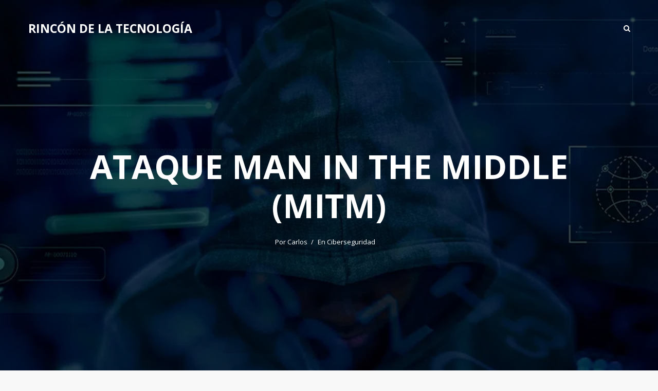

--- FILE ---
content_type: text/html; charset=UTF-8
request_url: https://rincondelatecnologia.com/ataque-man-in-the-middle-mitm-que-es/
body_size: 25032
content:
<!DOCTYPE html>
<html lang="es" prefix="og: https://ogp.me/ns#" class="no-js no-svg">
	<head><meta charset="UTF-8"><script type="7c91f08438cce76e69832436-text/javascript">if(navigator.userAgent.match(/MSIE|Internet Explorer/i)||navigator.userAgent.match(/Trident\/7\..*?rv:11/i)){var href=document.location.href;if(!href.match(/[?&]nowprocket/)){if(href.indexOf("?")==-1){if(href.indexOf("#")==-1){document.location.href=href+"?nowprocket=1"}else{document.location.href=href.replace("#","?nowprocket=1#")}}else{if(href.indexOf("#")==-1){document.location.href=href+"&nowprocket=1"}else{document.location.href=href.replace("#","&nowprocket=1#")}}}}</script><script type="7c91f08438cce76e69832436-text/javascript">(()=>{class RocketLazyLoadScripts{constructor(){this.v="2.0.3",this.userEvents=["keydown","keyup","mousedown","mouseup","mousemove","mouseover","mouseenter","mouseout","mouseleave","touchmove","touchstart","touchend","touchcancel","wheel","click","dblclick","input","visibilitychange"],this.attributeEvents=["onblur","onclick","oncontextmenu","ondblclick","onfocus","onmousedown","onmouseenter","onmouseleave","onmousemove","onmouseout","onmouseover","onmouseup","onmousewheel","onscroll","onsubmit"]}async t(){this.i(),this.o(),/iP(ad|hone)/.test(navigator.userAgent)&&this.h(),this.u(),this.l(this),this.m(),this.k(this),this.p(this),this._(),await Promise.all([this.R(),this.L()]),this.lastBreath=Date.now(),this.S(this),this.P(),this.D(),this.O(),this.M(),await this.C(this.delayedScripts.normal),await this.C(this.delayedScripts.defer),await this.C(this.delayedScripts.async),this.F("domReady"),await this.T(),await this.j(),await this.I(),this.F("windowLoad"),await this.A(),window.dispatchEvent(new Event("rocket-allScriptsLoaded")),this.everythingLoaded=!0,this.lastTouchEnd&&await new Promise((t=>setTimeout(t,500-Date.now()+this.lastTouchEnd))),this.H(),this.F("all"),this.U(),this.W()}i(){this.CSPIssue=sessionStorage.getItem("rocketCSPIssue"),document.addEventListener("securitypolicyviolation",(t=>{this.CSPIssue||"script-src-elem"!==t.violatedDirective||"data"!==t.blockedURI||(this.CSPIssue=!0,sessionStorage.setItem("rocketCSPIssue",!0))}),{isRocket:!0})}o(){window.addEventListener("pageshow",(t=>{this.persisted=t.persisted,this.realWindowLoadedFired=!0}),{isRocket:!0}),window.addEventListener("pagehide",(()=>{this.onFirstUserAction=null}),{isRocket:!0})}h(){let t;function e(e){t=e}window.addEventListener("touchstart",e,{isRocket:!0}),window.addEventListener("touchend",(function i(o){Math.abs(o.changedTouches[0].pageX-t.changedTouches[0].pageX)<10&&Math.abs(o.changedTouches[0].pageY-t.changedTouches[0].pageY)<10&&o.timeStamp-t.timeStamp<200&&(o.target.dispatchEvent(new PointerEvent("click",{target:o.target,bubbles:!0,cancelable:!0,detail:1})),event.preventDefault(),window.removeEventListener("touchstart",e,{isRocket:!0}),window.removeEventListener("touchend",i,{isRocket:!0}))}),{isRocket:!0})}q(t){this.userActionTriggered||("mousemove"!==t.type||this.firstMousemoveIgnored?"keyup"===t.type||"mouseover"===t.type||"mouseout"===t.type||(this.userActionTriggered=!0,this.onFirstUserAction&&this.onFirstUserAction()):this.firstMousemoveIgnored=!0),"click"===t.type&&t.preventDefault(),this.savedUserEvents.length>0&&(t.stopPropagation(),t.stopImmediatePropagation()),"touchstart"===this.lastEvent&&"touchend"===t.type&&(this.lastTouchEnd=Date.now()),"click"===t.type&&(this.lastTouchEnd=0),this.lastEvent=t.type,this.savedUserEvents.push(t)}u(){this.savedUserEvents=[],this.userEventHandler=this.q.bind(this),this.userEvents.forEach((t=>window.addEventListener(t,this.userEventHandler,{passive:!1,isRocket:!0})))}U(){this.userEvents.forEach((t=>window.removeEventListener(t,this.userEventHandler,{passive:!1,isRocket:!0}))),this.savedUserEvents.forEach((t=>{t.target.dispatchEvent(new window[t.constructor.name](t.type,t))}))}m(){this.eventsMutationObserver=new MutationObserver((t=>{const e="return false";for(const i of t){if("attributes"===i.type){const t=i.target.getAttribute(i.attributeName);t&&t!==e&&(i.target.setAttribute("data-rocket-"+i.attributeName,t),i.target["rocket"+i.attributeName]=new Function("event",t),i.target.setAttribute(i.attributeName,e))}"childList"===i.type&&i.addedNodes.forEach((t=>{if(t.nodeType===Node.ELEMENT_NODE)for(const i of t.attributes)this.attributeEvents.includes(i.name)&&i.value&&""!==i.value&&(t.setAttribute("data-rocket-"+i.name,i.value),t["rocket"+i.name]=new Function("event",i.value),t.setAttribute(i.name,e))}))}})),this.eventsMutationObserver.observe(document,{subtree:!0,childList:!0,attributeFilter:this.attributeEvents})}H(){this.eventsMutationObserver.disconnect(),this.attributeEvents.forEach((t=>{document.querySelectorAll("[data-rocket-"+t+"]").forEach((e=>{e.setAttribute(t,e.getAttribute("data-rocket-"+t)),e.removeAttribute("data-rocket-"+t)}))}))}k(t){Object.defineProperty(HTMLElement.prototype,"onclick",{get(){return this.rocketonclick||null},set(e){this.rocketonclick=e,this.setAttribute(t.everythingLoaded?"onclick":"data-rocket-onclick","this.rocketonclick(event)")}})}S(t){function e(e,i){let o=e[i];e[i]=null,Object.defineProperty(e,i,{get:()=>o,set(s){t.everythingLoaded?o=s:e["rocket"+i]=o=s}})}e(document,"onreadystatechange"),e(window,"onload"),e(window,"onpageshow");try{Object.defineProperty(document,"readyState",{get:()=>t.rocketReadyState,set(e){t.rocketReadyState=e},configurable:!0}),document.readyState="loading"}catch(t){console.log("WPRocket DJE readyState conflict, bypassing")}}l(t){this.originalAddEventListener=EventTarget.prototype.addEventListener,this.originalRemoveEventListener=EventTarget.prototype.removeEventListener,this.savedEventListeners=[],EventTarget.prototype.addEventListener=function(e,i,o){o&&o.isRocket||!t.B(e,this)&&!t.userEvents.includes(e)||t.B(e,this)&&!t.userActionTriggered||e.startsWith("rocket-")||t.everythingLoaded?t.originalAddEventListener.call(this,e,i,o):t.savedEventListeners.push({target:this,remove:!1,type:e,func:i,options:o})},EventTarget.prototype.removeEventListener=function(e,i,o){o&&o.isRocket||!t.B(e,this)&&!t.userEvents.includes(e)||t.B(e,this)&&!t.userActionTriggered||e.startsWith("rocket-")||t.everythingLoaded?t.originalRemoveEventListener.call(this,e,i,o):t.savedEventListeners.push({target:this,remove:!0,type:e,func:i,options:o})}}F(t){"all"===t&&(EventTarget.prototype.addEventListener=this.originalAddEventListener,EventTarget.prototype.removeEventListener=this.originalRemoveEventListener),this.savedEventListeners=this.savedEventListeners.filter((e=>{let i=e.type,o=e.target||window;return"domReady"===t&&"DOMContentLoaded"!==i&&"readystatechange"!==i||("windowLoad"===t&&"load"!==i&&"readystatechange"!==i&&"pageshow"!==i||(this.B(i,o)&&(i="rocket-"+i),e.remove?o.removeEventListener(i,e.func,e.options):o.addEventListener(i,e.func,e.options),!1))}))}p(t){let e;function i(e){return t.everythingLoaded?e:e.split(" ").map((t=>"load"===t||t.startsWith("load.")?"rocket-jquery-load":t)).join(" ")}function o(o){function s(e){const s=o.fn[e];o.fn[e]=o.fn.init.prototype[e]=function(){return this[0]===window&&t.userActionTriggered&&("string"==typeof arguments[0]||arguments[0]instanceof String?arguments[0]=i(arguments[0]):"object"==typeof arguments[0]&&Object.keys(arguments[0]).forEach((t=>{const e=arguments[0][t];delete arguments[0][t],arguments[0][i(t)]=e}))),s.apply(this,arguments),this}}if(o&&o.fn&&!t.allJQueries.includes(o)){const e={DOMContentLoaded:[],"rocket-DOMContentLoaded":[]};for(const t in e)document.addEventListener(t,(()=>{e[t].forEach((t=>t()))}),{isRocket:!0});o.fn.ready=o.fn.init.prototype.ready=function(i){function s(){parseInt(o.fn.jquery)>2?setTimeout((()=>i.bind(document)(o))):i.bind(document)(o)}return t.realDomReadyFired?!t.userActionTriggered||t.fauxDomReadyFired?s():e["rocket-DOMContentLoaded"].push(s):e.DOMContentLoaded.push(s),o([])},s("on"),s("one"),s("off"),t.allJQueries.push(o)}e=o}t.allJQueries=[],o(window.jQuery),Object.defineProperty(window,"jQuery",{get:()=>e,set(t){o(t)}})}P(){const t=new Map;document.write=document.writeln=function(e){const i=document.currentScript,o=document.createRange(),s=i.parentElement;let n=t.get(i);void 0===n&&(n=i.nextSibling,t.set(i,n));const c=document.createDocumentFragment();o.setStart(c,0),c.appendChild(o.createContextualFragment(e)),s.insertBefore(c,n)}}async R(){return new Promise((t=>{this.userActionTriggered?t():this.onFirstUserAction=t}))}async L(){return new Promise((t=>{document.addEventListener("DOMContentLoaded",(()=>{this.realDomReadyFired=!0,t()}),{isRocket:!0})}))}async I(){return this.realWindowLoadedFired?Promise.resolve():new Promise((t=>{window.addEventListener("load",t,{isRocket:!0})}))}M(){this.pendingScripts=[];this.scriptsMutationObserver=new MutationObserver((t=>{for(const e of t)e.addedNodes.forEach((t=>{"SCRIPT"!==t.tagName||t.noModule||t.isWPRocket||this.pendingScripts.push({script:t,promise:new Promise((e=>{const i=()=>{const i=this.pendingScripts.findIndex((e=>e.script===t));i>=0&&this.pendingScripts.splice(i,1),e()};t.addEventListener("load",i,{isRocket:!0}),t.addEventListener("error",i,{isRocket:!0}),setTimeout(i,1e3)}))})}))})),this.scriptsMutationObserver.observe(document,{childList:!0,subtree:!0})}async j(){await this.J(),this.pendingScripts.length?(await this.pendingScripts[0].promise,await this.j()):this.scriptsMutationObserver.disconnect()}D(){this.delayedScripts={normal:[],async:[],defer:[]},document.querySelectorAll("script[type$=rocketlazyloadscript]").forEach((t=>{t.hasAttribute("data-rocket-src")?t.hasAttribute("async")&&!1!==t.async?this.delayedScripts.async.push(t):t.hasAttribute("defer")&&!1!==t.defer||"module"===t.getAttribute("data-rocket-type")?this.delayedScripts.defer.push(t):this.delayedScripts.normal.push(t):this.delayedScripts.normal.push(t)}))}async _(){await this.L();let t=[];document.querySelectorAll("script[type$=rocketlazyloadscript][data-rocket-src]").forEach((e=>{let i=e.getAttribute("data-rocket-src");if(i&&!i.startsWith("data:")){i.startsWith("//")&&(i=location.protocol+i);try{const o=new URL(i).origin;o!==location.origin&&t.push({src:o,crossOrigin:e.crossOrigin||"module"===e.getAttribute("data-rocket-type")})}catch(t){}}})),t=[...new Map(t.map((t=>[JSON.stringify(t),t]))).values()],this.N(t,"preconnect")}async $(t){if(await this.G(),!0!==t.noModule||!("noModule"in HTMLScriptElement.prototype))return new Promise((e=>{let i;function o(){(i||t).setAttribute("data-rocket-status","executed"),e()}try{if(navigator.userAgent.includes("Firefox/")||""===navigator.vendor||this.CSPIssue)i=document.createElement("script"),[...t.attributes].forEach((t=>{let e=t.nodeName;"type"!==e&&("data-rocket-type"===e&&(e="type"),"data-rocket-src"===e&&(e="src"),i.setAttribute(e,t.nodeValue))})),t.text&&(i.text=t.text),t.nonce&&(i.nonce=t.nonce),i.hasAttribute("src")?(i.addEventListener("load",o,{isRocket:!0}),i.addEventListener("error",(()=>{i.setAttribute("data-rocket-status","failed-network"),e()}),{isRocket:!0}),setTimeout((()=>{i.isConnected||e()}),1)):(i.text=t.text,o()),i.isWPRocket=!0,t.parentNode.replaceChild(i,t);else{const i=t.getAttribute("data-rocket-type"),s=t.getAttribute("data-rocket-src");i?(t.type=i,t.removeAttribute("data-rocket-type")):t.removeAttribute("type"),t.addEventListener("load",o,{isRocket:!0}),t.addEventListener("error",(i=>{this.CSPIssue&&i.target.src.startsWith("data:")?(console.log("WPRocket: CSP fallback activated"),t.removeAttribute("src"),this.$(t).then(e)):(t.setAttribute("data-rocket-status","failed-network"),e())}),{isRocket:!0}),s?(t.fetchPriority="high",t.removeAttribute("data-rocket-src"),t.src=s):t.src="data:text/javascript;base64,"+window.btoa(unescape(encodeURIComponent(t.text)))}}catch(i){t.setAttribute("data-rocket-status","failed-transform"),e()}}));t.setAttribute("data-rocket-status","skipped")}async C(t){const e=t.shift();return e?(e.isConnected&&await this.$(e),this.C(t)):Promise.resolve()}O(){this.N([...this.delayedScripts.normal,...this.delayedScripts.defer,...this.delayedScripts.async],"preload")}N(t,e){this.trash=this.trash||[];let i=!0;var o=document.createDocumentFragment();t.forEach((t=>{const s=t.getAttribute&&t.getAttribute("data-rocket-src")||t.src;if(s&&!s.startsWith("data:")){const n=document.createElement("link");n.href=s,n.rel=e,"preconnect"!==e&&(n.as="script",n.fetchPriority=i?"high":"low"),t.getAttribute&&"module"===t.getAttribute("data-rocket-type")&&(n.crossOrigin=!0),t.crossOrigin&&(n.crossOrigin=t.crossOrigin),t.integrity&&(n.integrity=t.integrity),t.nonce&&(n.nonce=t.nonce),o.appendChild(n),this.trash.push(n),i=!1}})),document.head.appendChild(o)}W(){this.trash.forEach((t=>t.remove()))}async T(){try{document.readyState="interactive"}catch(t){}this.fauxDomReadyFired=!0;try{await this.G(),document.dispatchEvent(new Event("rocket-readystatechange")),await this.G(),document.rocketonreadystatechange&&document.rocketonreadystatechange(),await this.G(),document.dispatchEvent(new Event("rocket-DOMContentLoaded")),await this.G(),window.dispatchEvent(new Event("rocket-DOMContentLoaded"))}catch(t){console.error(t)}}async A(){try{document.readyState="complete"}catch(t){}try{await this.G(),document.dispatchEvent(new Event("rocket-readystatechange")),await this.G(),document.rocketonreadystatechange&&document.rocketonreadystatechange(),await this.G(),window.dispatchEvent(new Event("rocket-load")),await this.G(),window.rocketonload&&window.rocketonload(),await this.G(),this.allJQueries.forEach((t=>t(window).trigger("rocket-jquery-load"))),await this.G();const t=new Event("rocket-pageshow");t.persisted=this.persisted,window.dispatchEvent(t),await this.G(),window.rocketonpageshow&&window.rocketonpageshow({persisted:this.persisted})}catch(t){console.error(t)}}async G(){Date.now()-this.lastBreath>45&&(await this.J(),this.lastBreath=Date.now())}async J(){return document.hidden?new Promise((t=>setTimeout(t))):new Promise((t=>requestAnimationFrame(t)))}B(t,e){return e===document&&"readystatechange"===t||(e===document&&"DOMContentLoaded"===t||(e===window&&"DOMContentLoaded"===t||(e===window&&"load"===t||e===window&&"pageshow"===t)))}static run(){(new RocketLazyLoadScripts).t()}}RocketLazyLoadScripts.run()})();</script>
		
		<meta name="viewport" content="width=device-width, initial-scale=1">
		<link rel="profile" href="https://gmpg.org/xfn/11">
		
<!-- Optimización en motores de búsqueda por Rank Math PRO -  https://rankmath.com/ -->
<title>Ataque Man in The Middle (MITM), ¿qué es? | Rincón de la Tecnología</title>
<meta name="description" content="Un ataque MITM se produce cuando un tercero intercepta la comunicación entre dos dispositivos. Aquí toda la información sobre este ciberataque"/>
<meta name="robots" content="follow, index, max-snippet:-1, max-video-preview:-1, max-image-preview:large"/>
<link rel="canonical" href="https://rincondelatecnologia.com/ataque-man-in-the-middle-mitm-que-es/" />
<meta property="og:locale" content="es_ES" />
<meta property="og:type" content="article" />
<meta property="og:title" content="Ataque Man in The Middle (MITM), ¿qué es? | Rincón de la Tecnología" />
<meta property="og:description" content="Un ataque MITM se produce cuando un tercero intercepta la comunicación entre dos dispositivos. Aquí toda la información sobre este ciberataque" />
<meta property="og:url" content="https://rincondelatecnologia.com/ataque-man-in-the-middle-mitm-que-es/" />
<meta property="og:site_name" content="Rincón de la Tecnologia" />
<meta property="article:tag" content="Ciberseguridad" />
<meta property="article:section" content="Ciberseguridad" />
<meta property="og:image" content="https://rincondelatecnologia.com/wp-content/uploads/2022/07/man-in-the-middle-attack-1.jpg" />
<meta property="og:image:secure_url" content="https://rincondelatecnologia.com/wp-content/uploads/2022/07/man-in-the-middle-attack-1.jpg" />
<meta property="og:image:width" content="1200" />
<meta property="og:image:height" content="645" />
<meta property="og:image:alt" content="Ataque Man in the middle (MITM)" />
<meta property="og:image:type" content="image/jpeg" />
<meta property="article:published_time" content="2022-07-26T09:00:04+01:00" />
<meta name="twitter:card" content="summary_large_image" />
<meta name="twitter:title" content="Ataque Man in The Middle (MITM), ¿qué es? | Rincón de la Tecnología" />
<meta name="twitter:description" content="Un ataque MITM se produce cuando un tercero intercepta la comunicación entre dos dispositivos. Aquí toda la información sobre este ciberataque" />
<meta name="twitter:image" content="https://rincondelatecnologia.com/wp-content/uploads/2022/07/man-in-the-middle-attack-1.jpg" />
<meta name="twitter:label1" content="Escrito por" />
<meta name="twitter:data1" content="Carlos" />
<meta name="twitter:label2" content="Tiempo de lectura" />
<meta name="twitter:data2" content="4 minutos" />
<script type="application/ld+json" class="rank-math-schema-pro">{"@context":"https://schema.org","@graph":[{"@type":"Organization","@id":"https://rincondelatecnologia.com/#organization","name":"Rinc\u00f3n de la Tecnolog\u00eda","url":"https://rincondelatecnologia.com","logo":{"@type":"ImageObject","@id":"https://rincondelatecnologia.com/#logo","url":"https://rincondelatecnologia.com/wp-content/uploads/2016/09/cropped-rdt_newsletter-2.png","contentUrl":"https://rincondelatecnologia.com/wp-content/uploads/2016/09/cropped-rdt_newsletter-2.png","caption":"Rinc\u00f3n de la Tecnologia","inLanguage":"es","width":"512","height":"512"}},{"@type":"WebSite","@id":"https://rincondelatecnologia.com/#website","url":"https://rincondelatecnologia.com","name":"Rinc\u00f3n de la Tecnologia","publisher":{"@id":"https://rincondelatecnologia.com/#organization"},"inLanguage":"es"},{"@type":"ImageObject","@id":"https://rincondelatecnologia.com/wp-content/uploads/2022/07/man-in-the-middle-attack-1.jpg","url":"https://rincondelatecnologia.com/wp-content/uploads/2022/07/man-in-the-middle-attack-1.jpg","width":"1200","height":"645","inLanguage":"es"},{"@type":"BreadcrumbList","@id":"https://rincondelatecnologia.com/ataque-man-in-the-middle-mitm-que-es/#breadcrumb","itemListElement":[{"@type":"ListItem","position":"1","item":{"@id":"https://rincondelatecnologia.com","name":"Portada"}},{"@type":"ListItem","position":"2","item":{"@id":"https://rincondelatecnologia.com/ataque-man-in-the-middle-mitm-que-es/","name":"Ataque Man in the middle (MITM)"}}]},{"@type":"WebPage","@id":"https://rincondelatecnologia.com/ataque-man-in-the-middle-mitm-que-es/#webpage","url":"https://rincondelatecnologia.com/ataque-man-in-the-middle-mitm-que-es/","name":"Ataque Man in The Middle (MITM), \u00bfqu\u00e9 es? | Rinc\u00f3n de la Tecnolog\u00eda","datePublished":"2022-07-26T09:00:04+01:00","dateModified":"2022-07-26T09:00:04+01:00","isPartOf":{"@id":"https://rincondelatecnologia.com/#website"},"primaryImageOfPage":{"@id":"https://rincondelatecnologia.com/wp-content/uploads/2022/07/man-in-the-middle-attack-1.jpg"},"inLanguage":"es","breadcrumb":{"@id":"https://rincondelatecnologia.com/ataque-man-in-the-middle-mitm-que-es/#breadcrumb"}},{"@type":"Person","@id":"https://rincondelatecnologia.com/author/carlos/","name":"Carlos","description":"Me definir\u00eda como persona entusiasta que le encanta aprender cosas nuevas, tener retos nuevos y vivir nuevas aventuras constantemente. Adem\u00e1s, soy de los que opinan que hay disfrutar y aprovechar al m\u00e1ximo cada momento. Me dedico al Marketing Online, aunque me apasiona la ciencia, las motos y los deportes como el remo, la nataci\u00f3n y el MMA.","url":"https://rincondelatecnologia.com/author/carlos/","image":{"@type":"ImageObject","@id":"https://rincondelatecnologia.com/wp-content/uploads/2022/06/cropped-cropped-carlos-1-96x96.jpg","url":"https://rincondelatecnologia.com/wp-content/uploads/2022/06/cropped-cropped-carlos-1-96x96.jpg","caption":"Carlos","inLanguage":"es"},"sameAs":["https://carlosmendiola.com","https://ad.linkedin.com/in/carlos-mendiola-oria?trk=org-employees","https://www.instagram.com/carlosmendiolaoria/"],"worksFor":{"@id":"https://rincondelatecnologia.com/#organization"}},{"@type":"NewsArticle","headline":"Ataque Man in The Middle (MITM), \u00bfqu\u00e9 es? | Rinc\u00f3n de la Tecnolog\u00eda","datePublished":"2022-07-26T09:00:04+01:00","dateModified":"2022-07-26T09:00:04+01:00","author":{"@id":"https://rincondelatecnologia.com/author/carlos/","name":"Carlos"},"publisher":{"@id":"https://rincondelatecnologia.com/#organization"},"description":"Un ataque MITM se produce cuando un tercero intercepta la comunicaci\u00f3n entre dos dispositivos. Aqu\u00ed toda la informaci\u00f3n sobre este ciberataque","copyrightYear":"2022","copyrightHolder":{"@id":"https://rincondelatecnologia.com/#organization"},"name":"Ataque Man in The Middle (MITM), \u00bfqu\u00e9 es? | Rinc\u00f3n de la Tecnolog\u00eda","@id":"https://rincondelatecnologia.com/ataque-man-in-the-middle-mitm-que-es/#richSnippet","isPartOf":{"@id":"https://rincondelatecnologia.com/ataque-man-in-the-middle-mitm-que-es/#webpage"},"image":{"@id":"https://rincondelatecnologia.com/wp-content/uploads/2022/07/man-in-the-middle-attack-1.jpg"},"inLanguage":"es","mainEntityOfPage":{"@id":"https://rincondelatecnologia.com/ataque-man-in-the-middle-mitm-que-es/#webpage"}}]}</script>
<!-- /Plugin Rank Math WordPress SEO -->

<link rel='dns-prefetch' href='//fonts.googleapis.com' />
<link rel="alternate" type="application/rss+xml" title="Rincón de la Tecnología &raquo; Feed" href="https://rincondelatecnologia.com/feed/" />
<link rel="alternate" type="application/rss+xml" title="Rincón de la Tecnología &raquo; Feed de los comentarios" href="https://rincondelatecnologia.com/comments/feed/" />
<link rel="alternate" type="application/rss+xml" title="Rincón de la Tecnología &raquo; Comentario Ataque Man in the middle (MITM) del feed" href="https://rincondelatecnologia.com/ataque-man-in-the-middle-mitm-que-es/feed/" />
<link rel="alternate" title="oEmbed (JSON)" type="application/json+oembed" href="https://rincondelatecnologia.com/wp-json/oembed/1.0/embed?url=https%3A%2F%2Frincondelatecnologia.com%2Fataque-man-in-the-middle-mitm-que-es%2F" />
<link rel="alternate" title="oEmbed (XML)" type="text/xml+oembed" href="https://rincondelatecnologia.com/wp-json/oembed/1.0/embed?url=https%3A%2F%2Frincondelatecnologia.com%2Fataque-man-in-the-middle-mitm-que-es%2F&#038;format=xml" />
<style id='wp-img-auto-sizes-contain-inline-css' type='text/css'>
img:is([sizes=auto i],[sizes^="auto," i]){contain-intrinsic-size:3000px 1500px}
/*# sourceURL=wp-img-auto-sizes-contain-inline-css */
</style>
<style id='wp-emoji-styles-inline-css' type='text/css'>

	img.wp-smiley, img.emoji {
		display: inline !important;
		border: none !important;
		box-shadow: none !important;
		height: 1em !important;
		width: 1em !important;
		margin: 0 0.07em !important;
		vertical-align: -0.1em !important;
		background: none !important;
		padding: 0 !important;
	}
/*# sourceURL=wp-emoji-styles-inline-css */
</style>
<style id='wp-block-library-inline-css' type='text/css'>
:root{--wp-block-synced-color:#7a00df;--wp-block-synced-color--rgb:122,0,223;--wp-bound-block-color:var(--wp-block-synced-color);--wp-editor-canvas-background:#ddd;--wp-admin-theme-color:#007cba;--wp-admin-theme-color--rgb:0,124,186;--wp-admin-theme-color-darker-10:#006ba1;--wp-admin-theme-color-darker-10--rgb:0,107,160.5;--wp-admin-theme-color-darker-20:#005a87;--wp-admin-theme-color-darker-20--rgb:0,90,135;--wp-admin-border-width-focus:2px}@media (min-resolution:192dpi){:root{--wp-admin-border-width-focus:1.5px}}.wp-element-button{cursor:pointer}:root .has-very-light-gray-background-color{background-color:#eee}:root .has-very-dark-gray-background-color{background-color:#313131}:root .has-very-light-gray-color{color:#eee}:root .has-very-dark-gray-color{color:#313131}:root .has-vivid-green-cyan-to-vivid-cyan-blue-gradient-background{background:linear-gradient(135deg,#00d084,#0693e3)}:root .has-purple-crush-gradient-background{background:linear-gradient(135deg,#34e2e4,#4721fb 50%,#ab1dfe)}:root .has-hazy-dawn-gradient-background{background:linear-gradient(135deg,#faaca8,#dad0ec)}:root .has-subdued-olive-gradient-background{background:linear-gradient(135deg,#fafae1,#67a671)}:root .has-atomic-cream-gradient-background{background:linear-gradient(135deg,#fdd79a,#004a59)}:root .has-nightshade-gradient-background{background:linear-gradient(135deg,#330968,#31cdcf)}:root .has-midnight-gradient-background{background:linear-gradient(135deg,#020381,#2874fc)}:root{--wp--preset--font-size--normal:16px;--wp--preset--font-size--huge:42px}.has-regular-font-size{font-size:1em}.has-larger-font-size{font-size:2.625em}.has-normal-font-size{font-size:var(--wp--preset--font-size--normal)}.has-huge-font-size{font-size:var(--wp--preset--font-size--huge)}.has-text-align-center{text-align:center}.has-text-align-left{text-align:left}.has-text-align-right{text-align:right}.has-fit-text{white-space:nowrap!important}#end-resizable-editor-section{display:none}.aligncenter{clear:both}.items-justified-left{justify-content:flex-start}.items-justified-center{justify-content:center}.items-justified-right{justify-content:flex-end}.items-justified-space-between{justify-content:space-between}.screen-reader-text{border:0;clip-path:inset(50%);height:1px;margin:-1px;overflow:hidden;padding:0;position:absolute;width:1px;word-wrap:normal!important}.screen-reader-text:focus{background-color:#ddd;clip-path:none;color:#444;display:block;font-size:1em;height:auto;left:5px;line-height:normal;padding:15px 23px 14px;text-decoration:none;top:5px;width:auto;z-index:100000}html :where(.has-border-color){border-style:solid}html :where([style*=border-top-color]){border-top-style:solid}html :where([style*=border-right-color]){border-right-style:solid}html :where([style*=border-bottom-color]){border-bottom-style:solid}html :where([style*=border-left-color]){border-left-style:solid}html :where([style*=border-width]){border-style:solid}html :where([style*=border-top-width]){border-top-style:solid}html :where([style*=border-right-width]){border-right-style:solid}html :where([style*=border-bottom-width]){border-bottom-style:solid}html :where([style*=border-left-width]){border-left-style:solid}html :where(img[class*=wp-image-]){height:auto;max-width:100%}:where(figure){margin:0 0 1em}html :where(.is-position-sticky){--wp-admin--admin-bar--position-offset:var(--wp-admin--admin-bar--height,0px)}@media screen and (max-width:600px){html :where(.is-position-sticky){--wp-admin--admin-bar--position-offset:0px}}

/*# sourceURL=wp-block-library-inline-css */
</style><style id='global-styles-inline-css' type='text/css'>
:root{--wp--preset--aspect-ratio--square: 1;--wp--preset--aspect-ratio--4-3: 4/3;--wp--preset--aspect-ratio--3-4: 3/4;--wp--preset--aspect-ratio--3-2: 3/2;--wp--preset--aspect-ratio--2-3: 2/3;--wp--preset--aspect-ratio--16-9: 16/9;--wp--preset--aspect-ratio--9-16: 9/16;--wp--preset--color--black: #000000;--wp--preset--color--cyan-bluish-gray: #abb8c3;--wp--preset--color--white: #ffffff;--wp--preset--color--pale-pink: #f78da7;--wp--preset--color--vivid-red: #cf2e2e;--wp--preset--color--luminous-vivid-orange: #ff6900;--wp--preset--color--luminous-vivid-amber: #fcb900;--wp--preset--color--light-green-cyan: #7bdcb5;--wp--preset--color--vivid-green-cyan: #00d084;--wp--preset--color--pale-cyan-blue: #8ed1fc;--wp--preset--color--vivid-cyan-blue: #0693e3;--wp--preset--color--vivid-purple: #9b51e0;--wp--preset--color--typology-acc: #<meta name="theme-color" content="#285b28">;--wp--preset--color--typology-txt: #444444;--wp--preset--color--typology-meta: #888888;--wp--preset--color--typology-bg: #ffffff;--wp--preset--gradient--vivid-cyan-blue-to-vivid-purple: linear-gradient(135deg,rgb(6,147,227) 0%,rgb(155,81,224) 100%);--wp--preset--gradient--light-green-cyan-to-vivid-green-cyan: linear-gradient(135deg,rgb(122,220,180) 0%,rgb(0,208,130) 100%);--wp--preset--gradient--luminous-vivid-amber-to-luminous-vivid-orange: linear-gradient(135deg,rgb(252,185,0) 0%,rgb(255,105,0) 100%);--wp--preset--gradient--luminous-vivid-orange-to-vivid-red: linear-gradient(135deg,rgb(255,105,0) 0%,rgb(207,46,46) 100%);--wp--preset--gradient--very-light-gray-to-cyan-bluish-gray: linear-gradient(135deg,rgb(238,238,238) 0%,rgb(169,184,195) 100%);--wp--preset--gradient--cool-to-warm-spectrum: linear-gradient(135deg,rgb(74,234,220) 0%,rgb(151,120,209) 20%,rgb(207,42,186) 40%,rgb(238,44,130) 60%,rgb(251,105,98) 80%,rgb(254,248,76) 100%);--wp--preset--gradient--blush-light-purple: linear-gradient(135deg,rgb(255,206,236) 0%,rgb(152,150,240) 100%);--wp--preset--gradient--blush-bordeaux: linear-gradient(135deg,rgb(254,205,165) 0%,rgb(254,45,45) 50%,rgb(107,0,62) 100%);--wp--preset--gradient--luminous-dusk: linear-gradient(135deg,rgb(255,203,112) 0%,rgb(199,81,192) 50%,rgb(65,88,208) 100%);--wp--preset--gradient--pale-ocean: linear-gradient(135deg,rgb(255,245,203) 0%,rgb(182,227,212) 50%,rgb(51,167,181) 100%);--wp--preset--gradient--electric-grass: linear-gradient(135deg,rgb(202,248,128) 0%,rgb(113,206,126) 100%);--wp--preset--gradient--midnight: linear-gradient(135deg,rgb(2,3,129) 0%,rgb(40,116,252) 100%);--wp--preset--font-size--small: 12.8px;--wp--preset--font-size--medium: 20px;--wp--preset--font-size--large: 22.4px;--wp--preset--font-size--x-large: 42px;--wp--preset--font-size--normal: 16px;--wp--preset--font-size--huge: 28.8px;--wp--preset--spacing--20: 0.44rem;--wp--preset--spacing--30: 0.67rem;--wp--preset--spacing--40: 1rem;--wp--preset--spacing--50: 1.5rem;--wp--preset--spacing--60: 2.25rem;--wp--preset--spacing--70: 3.38rem;--wp--preset--spacing--80: 5.06rem;--wp--preset--shadow--natural: 6px 6px 9px rgba(0, 0, 0, 0.2);--wp--preset--shadow--deep: 12px 12px 50px rgba(0, 0, 0, 0.4);--wp--preset--shadow--sharp: 6px 6px 0px rgba(0, 0, 0, 0.2);--wp--preset--shadow--outlined: 6px 6px 0px -3px rgb(255, 255, 255), 6px 6px rgb(0, 0, 0);--wp--preset--shadow--crisp: 6px 6px 0px rgb(0, 0, 0);}:where(.is-layout-flex){gap: 0.5em;}:where(.is-layout-grid){gap: 0.5em;}body .is-layout-flex{display: flex;}.is-layout-flex{flex-wrap: wrap;align-items: center;}.is-layout-flex > :is(*, div){margin: 0;}body .is-layout-grid{display: grid;}.is-layout-grid > :is(*, div){margin: 0;}:where(.wp-block-columns.is-layout-flex){gap: 2em;}:where(.wp-block-columns.is-layout-grid){gap: 2em;}:where(.wp-block-post-template.is-layout-flex){gap: 1.25em;}:where(.wp-block-post-template.is-layout-grid){gap: 1.25em;}.has-black-color{color: var(--wp--preset--color--black) !important;}.has-cyan-bluish-gray-color{color: var(--wp--preset--color--cyan-bluish-gray) !important;}.has-white-color{color: var(--wp--preset--color--white) !important;}.has-pale-pink-color{color: var(--wp--preset--color--pale-pink) !important;}.has-vivid-red-color{color: var(--wp--preset--color--vivid-red) !important;}.has-luminous-vivid-orange-color{color: var(--wp--preset--color--luminous-vivid-orange) !important;}.has-luminous-vivid-amber-color{color: var(--wp--preset--color--luminous-vivid-amber) !important;}.has-light-green-cyan-color{color: var(--wp--preset--color--light-green-cyan) !important;}.has-vivid-green-cyan-color{color: var(--wp--preset--color--vivid-green-cyan) !important;}.has-pale-cyan-blue-color{color: var(--wp--preset--color--pale-cyan-blue) !important;}.has-vivid-cyan-blue-color{color: var(--wp--preset--color--vivid-cyan-blue) !important;}.has-vivid-purple-color{color: var(--wp--preset--color--vivid-purple) !important;}.has-black-background-color{background-color: var(--wp--preset--color--black) !important;}.has-cyan-bluish-gray-background-color{background-color: var(--wp--preset--color--cyan-bluish-gray) !important;}.has-white-background-color{background-color: var(--wp--preset--color--white) !important;}.has-pale-pink-background-color{background-color: var(--wp--preset--color--pale-pink) !important;}.has-vivid-red-background-color{background-color: var(--wp--preset--color--vivid-red) !important;}.has-luminous-vivid-orange-background-color{background-color: var(--wp--preset--color--luminous-vivid-orange) !important;}.has-luminous-vivid-amber-background-color{background-color: var(--wp--preset--color--luminous-vivid-amber) !important;}.has-light-green-cyan-background-color{background-color: var(--wp--preset--color--light-green-cyan) !important;}.has-vivid-green-cyan-background-color{background-color: var(--wp--preset--color--vivid-green-cyan) !important;}.has-pale-cyan-blue-background-color{background-color: var(--wp--preset--color--pale-cyan-blue) !important;}.has-vivid-cyan-blue-background-color{background-color: var(--wp--preset--color--vivid-cyan-blue) !important;}.has-vivid-purple-background-color{background-color: var(--wp--preset--color--vivid-purple) !important;}.has-black-border-color{border-color: var(--wp--preset--color--black) !important;}.has-cyan-bluish-gray-border-color{border-color: var(--wp--preset--color--cyan-bluish-gray) !important;}.has-white-border-color{border-color: var(--wp--preset--color--white) !important;}.has-pale-pink-border-color{border-color: var(--wp--preset--color--pale-pink) !important;}.has-vivid-red-border-color{border-color: var(--wp--preset--color--vivid-red) !important;}.has-luminous-vivid-orange-border-color{border-color: var(--wp--preset--color--luminous-vivid-orange) !important;}.has-luminous-vivid-amber-border-color{border-color: var(--wp--preset--color--luminous-vivid-amber) !important;}.has-light-green-cyan-border-color{border-color: var(--wp--preset--color--light-green-cyan) !important;}.has-vivid-green-cyan-border-color{border-color: var(--wp--preset--color--vivid-green-cyan) !important;}.has-pale-cyan-blue-border-color{border-color: var(--wp--preset--color--pale-cyan-blue) !important;}.has-vivid-cyan-blue-border-color{border-color: var(--wp--preset--color--vivid-cyan-blue) !important;}.has-vivid-purple-border-color{border-color: var(--wp--preset--color--vivid-purple) !important;}.has-vivid-cyan-blue-to-vivid-purple-gradient-background{background: var(--wp--preset--gradient--vivid-cyan-blue-to-vivid-purple) !important;}.has-light-green-cyan-to-vivid-green-cyan-gradient-background{background: var(--wp--preset--gradient--light-green-cyan-to-vivid-green-cyan) !important;}.has-luminous-vivid-amber-to-luminous-vivid-orange-gradient-background{background: var(--wp--preset--gradient--luminous-vivid-amber-to-luminous-vivid-orange) !important;}.has-luminous-vivid-orange-to-vivid-red-gradient-background{background: var(--wp--preset--gradient--luminous-vivid-orange-to-vivid-red) !important;}.has-very-light-gray-to-cyan-bluish-gray-gradient-background{background: var(--wp--preset--gradient--very-light-gray-to-cyan-bluish-gray) !important;}.has-cool-to-warm-spectrum-gradient-background{background: var(--wp--preset--gradient--cool-to-warm-spectrum) !important;}.has-blush-light-purple-gradient-background{background: var(--wp--preset--gradient--blush-light-purple) !important;}.has-blush-bordeaux-gradient-background{background: var(--wp--preset--gradient--blush-bordeaux) !important;}.has-luminous-dusk-gradient-background{background: var(--wp--preset--gradient--luminous-dusk) !important;}.has-pale-ocean-gradient-background{background: var(--wp--preset--gradient--pale-ocean) !important;}.has-electric-grass-gradient-background{background: var(--wp--preset--gradient--electric-grass) !important;}.has-midnight-gradient-background{background: var(--wp--preset--gradient--midnight) !important;}.has-small-font-size{font-size: var(--wp--preset--font-size--small) !important;}.has-medium-font-size{font-size: var(--wp--preset--font-size--medium) !important;}.has-large-font-size{font-size: var(--wp--preset--font-size--large) !important;}.has-x-large-font-size{font-size: var(--wp--preset--font-size--x-large) !important;}
/*# sourceURL=global-styles-inline-css */
</style>

<style id='classic-theme-styles-inline-css' type='text/css'>
/*! This file is auto-generated */
.wp-block-button__link{color:#fff;background-color:#32373c;border-radius:9999px;box-shadow:none;text-decoration:none;padding:calc(.667em + 2px) calc(1.333em + 2px);font-size:1.125em}.wp-block-file__button{background:#32373c;color:#fff;text-decoration:none}
/*# sourceURL=/wp-includes/css/classic-themes.min.css */
</style>
<link crossorigin="anonymous" rel='stylesheet' id='typology-fonts-css' href='https://fonts.googleapis.com/css?family=Open+Sans%3A400%2C700%2C600&#038;subset=latin&#038;ver=1.7.6' type='text/css' media='all' />
<link data-minify="1" rel='stylesheet' id='typology-main-css' href='https://rincondelatecnologia.com/wp-content/cache/background-css/1/rincondelatecnologia.com/wp-content/cache/min/1/wp-content/themes/typology/assets/css/min.css?ver=1756138450&wpr_t=1769010062' type='text/css' media='all' />
<style id='typology-main-inline-css' type='text/css'>
body,blockquote:before, q:before{font-family: 'Open Sans';font-weight: 400;}body,.typology-action-button .sub-menu{color:#444444;}body{background:#f8f8f8;font-size: 1.6rem;}.typology-fake-bg{background:#f8f8f8;}.typology-sidebar,.typology-section{background:#ffffff;}h1, h2, h3, h4, h5, h6,.h1, .h2, .h3, .h4, .h5, .h6,.submit,.mks_read_more a,input[type="submit"],input[type="button"],a.mks_button,.cover-letter,.post-letter,.woocommerce nav.woocommerce-pagination ul li span,.woocommerce nav.woocommerce-pagination ul li a,.woocommerce div.product .woocommerce-tabs ul.tabs li,.typology-pagination a,.typology-pagination span,.comment-author .fn,.post-date-month,.typology-button-social,.meks-instagram-follow-link a,.mks_autor_link_wrap a,.entry-pre-title,.typology-button,button,.wp-block-cover .wp-block-cover-image-text, .wp-block-cover .wp-block-cover-text, .wp-block-cover h2, .wp-block-cover-image .wp-block-cover-image-text, .wp-block-cover-image .wp-block-cover-text, .wp-block-cover-image h2,.wp-block-button__link,body div.wpforms-container-full .wpforms-form input[type=submit], body div.wpforms-container-full .wpforms-form button[type=submit], body div.wpforms-container-full .wpforms-form .wpforms-page-button {font-family: 'Open Sans';font-weight: 700;}.typology-header .typology-nav{font-family: 'Open Sans';font-weight: 600;}.typology-cover .entry-title,.typology-cover h1 { font-size: 6.4rem;}h1, .h1 {font-size: 4.8rem;}h2, .h2 {font-size: 3.5rem;}h3, .h3 {font-size: 2.5rem;}h4, .h4 {font-size: 2.3rem;}h5, .h5,.typology-layout-c.post-image-on .entry-title,blockquote, q {font-size: 1.8rem;}h6, .h6 {font-size: 1.5rem;}.widget{font-size: 1.4rem;}.typology-header .typology-nav a{font-size: 1.1rem;}.typology-layout-b .post-date-hidden,.meta-item{font-size: 1.3rem;}.post-letter {font-size: 26.0rem;}.typology-layout-c .post-letter{height: 26.0rem;}.cover-letter {font-size: 60.0rem;}h1, h2, h3, h4, h5, h6,.h1, .h2, .h3, .h4, .h5, .h6,h1 a,h2 a,h3 a,h4 a,h5 a,h6 a,.post-date-month{color:#333333;}.typology-single-sticky a{color:#444444;}.entry-title a:hover,.typology-single-sticky a:hover{color:#&lt;meta name=&quot;theme-color&quot; content=&quot;#285b28&quot;&gt;;}.bypostauthor .comment-author:before,#cancel-comment-reply-link:after{background:#&lt;meta name=&quot;theme-color&quot; content=&quot;#285b28&quot;&gt;;}a,.widget .textwidget a,.typology-layout-b .post-date-hidden{color: #&lt;meta name=&quot;theme-color&quot; content=&quot;#285b28&quot;&gt;;}.single .typology-section:first-child .section-content, .section-content-page, .section-content.section-content-a{max-width: 720px;}.typology-header{height:110px;}.typology-header-sticky-on .typology-header{background:#&lt;meta name=&quot;theme-color&quot; content=&quot;#285b28&quot;&gt;;}.cover-letter{padding-top: 110px;}.site-title a,.typology-site-description{color: #ffffff;}.typology-header .typology-nav,.typology-header .typology-nav > li > a{color: #ffffff;}.typology-header .typology-nav .sub-menu a{ color:#444444;}.typology-header .typology-nav .sub-menu a:hover{color: #&lt;meta name=&quot;theme-color&quot; content=&quot;#285b28&quot;&gt;;}.typology-action-button .sub-menu ul a:before{background: #&lt;meta name=&quot;theme-color&quot; content=&quot;#285b28&quot;&gt;;}.sub-menu .current-menu-item a{color:#&lt;meta name=&quot;theme-color&quot; content=&quot;#285b28&quot;&gt;;}.dot,.typology-header .typology-nav .sub-menu{background:#ffffff;}.typology-header .typology-main-navigation .sub-menu .current-menu-ancestor > a,.typology-header .typology-main-navigation .sub-menu .current-menu-item > a{color: #&lt;meta name=&quot;theme-color&quot; content=&quot;#285b28&quot;&gt;;}.typology-header-wide .slot-l{left: 35px;}.typology-header-wide .slot-r{right: 20px;}.meta-item,.meta-item span,.meta-item a,.comment-metadata a{color: #888888;}.comment-meta .url,.meta-item a:hover{color:#333333;}.typology-post:after,.section-title:after,.typology-pagination:before{background:rgba(51,51,51,0.2);}.typology-layout-b .post-date-day,.typology-outline-nav li a:hover,.style-timeline .post-date-day{color:#&lt;meta name=&quot;theme-color&quot; content=&quot;#285b28&quot;&gt;;}.typology-layout-b .post-date:after,blockquote:before,q:before{background:#&lt;meta name=&quot;theme-color&quot; content=&quot;#285b28&quot;&gt;;}.typology-sticky-c,.typology-sticky-to-top span,.sticky-author-date{color: #888888;}.typology-outline-nav li a{color: #444444;}.typology-post.typology-layout-b:before, .section-content-b .typology-ad-between-posts:before{background:rgba(68,68,68,0.1);}.submit,.mks_read_more a,input[type="submit"],input[type="button"],a.mks_button,.typology-button,.submit,.typology-button-social,.page-template-template-authors .typology-author .typology-button-social,.widget .mks_autor_link_wrap a,.widget .meks-instagram-follow-link a,.widget .mks_read_more a,button,body div.wpforms-container-full .wpforms-form input[type=submit], body div.wpforms-container-full .wpforms-form button[type=submit], body div.wpforms-container-full .wpforms-form .wpforms-page-button {color:#ffffff;background: #&lt;meta name=&quot;theme-color&quot; content=&quot;#285b28&quot;&gt;;border:1px solid #&lt;meta name=&quot;theme-color&quot; content=&quot;#285b28&quot;&gt;;}body div.wpforms-container-full .wpforms-form input[type=submit]:hover, body div.wpforms-container-full .wpforms-form input[type=submit]:focus, body div.wpforms-container-full .wpforms-form input[type=submit]:active, body div.wpforms-container-full .wpforms-form button[type=submit]:hover, body div.wpforms-container-full .wpforms-form button[type=submit]:focus, body div.wpforms-container-full .wpforms-form button[type=submit]:active, body div.wpforms-container-full .wpforms-form .wpforms-page-button:hover, body div.wpforms-container-full .wpforms-form .wpforms-page-button:active, body div.wpforms-container-full .wpforms-form .wpforms-page-button:focus {color:#ffffff;background: #&lt;meta name=&quot;theme-color&quot; content=&quot;#285b28&quot;&gt;;border:1px solid #&lt;meta name=&quot;theme-color&quot; content=&quot;#285b28&quot;&gt;;}.page-template-template-authors .typology-author .typology-icon-social:hover {border:1px solid #&lt;meta name=&quot;theme-color&quot; content=&quot;#285b28&quot;&gt;;}.button-invert{color:#&lt;meta name=&quot;theme-color&quot; content=&quot;#285b28&quot;&gt;;background:transparent;}.widget .mks_autor_link_wrap a:hover,.widget .meks-instagram-follow-link a:hover,.widget .mks_read_more a:hover{color:#ffffff;}.typology-cover{min-height: 240px;}.typology-cover-empty{height:209px;min-height:209px;}.typology-fake-bg .typology-section:first-child {top: -99px;}.typology-flat .typology-cover-empty{height:110px;}.typology-flat .typology-cover{min-height:110px;}.typology-cover-empty,.typology-cover,.typology-header-sticky{background: #285b28;;}.typology-cover-overlay:after{background: rgba(40,91,40,0.7);}.typology-sidebar-header{background:#285b28;}.typology-cover,.typology-cover .entry-title,.typology-cover .entry-title a,.typology-cover .meta-item,.typology-cover .meta-item span,.typology-cover .meta-item a,.typology-cover h1,.typology-cover h2,.typology-cover h3{color: #ffffff;}.typology-cover .typology-button{color: #285b28;background:#ffffff;border:1px solid #ffffff;}.typology-cover .button-invert{color: #ffffff;background: transparent;}.typology-cover-slider .owl-dots .owl-dot span{background:#ffffff;}.typology-outline-nav li:before,.widget ul li:before{background:#&lt;meta name=&quot;theme-color&quot; content=&quot;#285b28&quot;&gt;;}.widget a{color:#444444;}.widget a:hover,.widget_calendar table tbody td a,.entry-tags a:hover,.wp-block-tag-cloud a:hover{color:#&lt;meta name=&quot;theme-color&quot; content=&quot;#285b28&quot;&gt;;}.widget_calendar table tbody td a:hover,.widget table td,.entry-tags a,.wp-block-tag-cloud a{color:#444444;}.widget table,.widget table td,.widget_calendar table thead th,table,td, th{border-color: rgba(68,68,68,0.3);}.widget ul li,.widget .recentcomments{color:#444444;}.widget .post-date{color:#888888;}#today{background:rgba(68,68,68,0.1);}.typology-pagination .current, .typology-pagination .infinite-scroll a, .typology-pagination .load-more a, .typology-pagination .nav-links .next, .typology-pagination .nav-links .prev, .typology-pagination .next a, .typology-pagination .prev a{color: #ffffff;background:#333333;}.typology-pagination a, .typology-pagination span{color: #333333;border:1px solid #333333;}.typology-footer{background:#f8f8f8;color:#aaaaaa;}.typology-footer h1,.typology-footer h2,.typology-footer h3,.typology-footer h4,.typology-footer h5,.typology-footer h6,.typology-footer .post-date-month{color:#aaaaaa;}.typology-count{background: #&lt;meta name=&quot;theme-color&quot; content=&quot;#285b28&quot;&gt;;}.typology-footer a, .typology-footer .widget .textwidget a{color: #888888;}input[type="text"], input[type="email"],input[type=search], input[type="url"], input[type="tel"], input[type="number"], input[type="date"], input[type="password"], textarea, select{border-color:rgba(68,68,68,0.2);}blockquote:after, blockquote:before, q:after, q:before{-webkit-box-shadow: 0 0 0 10px #ffffff;box-shadow: 0 0 0 10px #ffffff;}pre,.entry-content #mc_embed_signup{background: rgba(68,68,68,0.1);}.wp-block-button__link{background: #&lt;meta name=&quot;theme-color&quot; content=&quot;#285b28&quot;&gt;;color: #ffffff; }.wp-block-image figcaption,.wp-block-audio figcaption{color: #444444;}.wp-block-pullquote:not(.is-style-solid-color) blockquote{border-top:2px solid #444444;border-bottom:2px solid #444444;}.wp-block-pullquote.is-style-solid-color{background: #&lt;meta name=&quot;theme-color&quot; content=&quot;#285b28&quot;&gt;;color: #ffffff; }.wp-block-separator{border-color: rgba(68,68,68,0.3);}body.wp-editor{background:#ffffff;}.has-small-font-size{ font-size: 1.3rem;}.has-large-font-size{ font-size: 1.9rem;}.has-huge-font-size{ font-size: 2.2rem;}@media(min-width: 801px){.has-small-font-size{ font-size: 1.3rem;}.has-normal-font-size{ font-size: 1.6rem;}.has-large-font-size{ font-size: 2.2rem;}.has-huge-font-size{ font-size: 2.9rem;}}.has-typology-acc-background-color{ background-color: #&lt;meta name=&quot;theme-color&quot; content=&quot;#285b28&quot;&gt;;}.has-typology-acc-color{ color: #&lt;meta name=&quot;theme-color&quot; content=&quot;#285b28&quot;&gt;;}.has-typology-txt-background-color{ background-color: #444444;}.has-typology-txt-color{ color: #444444;}.has-typology-meta-background-color{ background-color: #888888;}.has-typology-meta-color{ color: #888888;}.has-typology-bg-background-color{ background-color: #ffffff;}.has-typology-bg-color{ color: #ffffff;}.site-title{text-transform: uppercase;}.typology-site-description{text-transform: none;}.typology-nav{text-transform: uppercase;}h1, h2, h3, h4, h5, h6, .wp-block-cover-text, .wp-block-cover-image-text{text-transform: uppercase;}.section-title{text-transform: uppercase;}.widget-title{text-transform: uppercase;}.meta-item{text-transform: none;}.typology-button{text-transform: uppercase;}.submit,.mks_read_more a,input[type="submit"],input[type="button"],a.mks_button,.typology-button,.widget .mks_autor_link_wrap a,.widget .meks-instagram-follow-link a,.widget .mks_read_more a,button,.typology-button-social,.wp-block-button__link,body div.wpforms-container-full .wpforms-form input[type=submit], body div.wpforms-container-full .wpforms-form button[type=submit], body div.wpforms-container-full .wpforms-form .wpforms-page-button {text-transform: uppercase;}
/*# sourceURL=typology-main-inline-css */
</style>
<style id='rocket-lazyload-inline-css' type='text/css'>
.rll-youtube-player{position:relative;padding-bottom:56.23%;height:0;overflow:hidden;max-width:100%;}.rll-youtube-player:focus-within{outline: 2px solid currentColor;outline-offset: 5px;}.rll-youtube-player iframe{position:absolute;top:0;left:0;width:100%;height:100%;z-index:100;background:0 0}.rll-youtube-player img{bottom:0;display:block;left:0;margin:auto;max-width:100%;width:100%;position:absolute;right:0;top:0;border:none;height:auto;-webkit-transition:.4s all;-moz-transition:.4s all;transition:.4s all}.rll-youtube-player img:hover{-webkit-filter:brightness(75%)}.rll-youtube-player .play{height:100%;width:100%;left:0;top:0;position:absolute;background:var(--wpr-bg-2e7ca0a2-3965-466b-b303-06b5457b7050) no-repeat center;background-color: transparent !important;cursor:pointer;border:none;}.wp-embed-responsive .wp-has-aspect-ratio .rll-youtube-player{position:absolute;padding-bottom:0;width:100%;height:100%;top:0;bottom:0;left:0;right:0}
/*# sourceURL=rocket-lazyload-inline-css */
</style>
<script type="7c91f08438cce76e69832436-text/javascript" src="https://rincondelatecnologia.com/wp-includes/js/jquery/jquery.min.js?ver=3.7.1" id="jquery-core-js" data-rocket-defer defer></script>
<script type="7c91f08438cce76e69832436-text/javascript" src="https://rincondelatecnologia.com/wp-includes/js/jquery/jquery-migrate.min.js?ver=3.4.1" id="jquery-migrate-js" data-rocket-defer defer></script>
<link rel="https://api.w.org/" href="https://rincondelatecnologia.com/wp-json/" /><link rel="alternate" title="JSON" type="application/json" href="https://rincondelatecnologia.com/wp-json/wp/v2/posts/20976" /><meta name="generator" content="Redux 4.5.10" /><link rel="amphtml" href="https://rincondelatecnologia.com/ataque-man-in-the-middle-mitm-que-es/amp/"><link rel="icon" href="https://rincondelatecnologia.com/wp-content/uploads/2016/09/cropped-rdt_newsletter-2-150x150.png" sizes="32x32" />
<link rel="icon" href="https://rincondelatecnologia.com/wp-content/uploads/2016/09/cropped-rdt_newsletter-2-300x300.png" sizes="192x192" />
<link rel="apple-touch-icon" href="https://rincondelatecnologia.com/wp-content/uploads/2016/09/cropped-rdt_newsletter-2-300x300.png" />
<meta name="msapplication-TileImage" content="https://rincondelatecnologia.com/wp-content/uploads/2016/09/cropped-rdt_newsletter-2-300x300.png" />
		<style type="text/css" id="wp-custom-css">
			/* hide reCapcha */
.grecaptcha-badge { visibility: hidden; }
/* header styles */
.post h2, .post h3, .post h4, .post h5, .post h6
{text-align:center;
color: rgba(0, 70, 0, 0.8)}
/* links style */
.post p a{text-decoration:none; ; font-weight:bold;
color: rgba(0, 70, 0, 0.8)}
.post{ text-align: justify; }
/* black cover post */
.typology-cover-overlay:after
{background: rgba(0,0,0,0.7)!important;
}
/* menu bluring */
.typology-header.typology-header-sticky {
background-color: rgba(0, 70, 0, 0.8)!important;
backdrop-filter: saturate(180%) blur(20px)!important;
-webkit-backdrop-filter: saturate(180%) blur(20px)!important;
}
/* menu mobile bluring */
.typology-sidebar{
background-color: rgba(255,255,255,0.72)!important;
backdrop-filter: saturate(180%) blur(20px)!important;
-webkit-backdrop-filter: saturate(180%) blur(20px)!important;
}
/* search bluring */
.dot, .typology-header .typology-nav .sub-menu{
background-color: rgba(255,255,255,0.72)!important;
backdrop-filter: saturate(180%) blur(20px)!important;
-webkit-backdrop-filter: saturate(180%) blur(20px)!important;
}
/* search adjustment */
.typology-button-search{
background-color: rgba(0, 70, 0, 0.8)!important;
backdrop-filter: saturate(180%) blur(20px)!important;
-webkit-backdrop-filter: saturate(180%) blur(20px)!important;
}
/* buttons adjustment */
.typology-button {
	background-color: rgba(0, 70, 0, 0.8)!important;
backdrop-filter: saturate(180%) blur(20px)!important;
-webkit-backdrop-filter: saturate(180%) blur(20px)!important;
}
.button-invert {
	background-color: rgba(167, 167, 167)!important;
}
.typology-button-social
{
	background-color: rgba(0, 70, 0, 0.8)!important;
	height: Auto;
	width: Auto;
}
/* !end bluring */
code {
    font-family: var(--text-monospace)!important;
    background: #eee!important;
    padding: 0.125rem 0.25rem!important;
    border-radius: 2px!important;
    font-size: 1em!important;
}
@media only screen and (min-width: 992px) {
#anuncio{display:none !important;}
.ads-mov{display:none!important;}}
@media only screen and (max-width: 991px) {
.ads-pc{display:none!important;}
.ads-mov{display:block !important;}}		</style>
		<noscript><style id="rocket-lazyload-nojs-css">.rll-youtube-player, [data-lazy-src]{display:none !important;}</style></noscript>	<style id="wpr-lazyload-bg-container"></style><style id="wpr-lazyload-bg-exclusion"></style>
<noscript>
<style id="wpr-lazyload-bg-nostyle">.owl-carousel .owl-video-play-icon{--wpr-bg-e5ce9d20-5463-4486-bf75-77bca9057d5e: url('https://rincondelatecnologia.com/wp-content/themes/typology/assets/css/owl.video.play.png');}.rll-youtube-player .play{--wpr-bg-2e7ca0a2-3965-466b-b303-06b5457b7050: url('https://rincondelatecnologia.com/wp-content/plugins/wp-rocket/assets/img/youtube.png');}</style>
</noscript>
<script type="7c91f08438cce76e69832436-application/javascript">const rocket_pairs = [{"selector":".owl-carousel .owl-video-play-icon","style":".owl-carousel .owl-video-play-icon{--wpr-bg-e5ce9d20-5463-4486-bf75-77bca9057d5e: url('https:\/\/rincondelatecnologia.com\/wp-content\/themes\/typology\/assets\/css\/owl.video.play.png');}","hash":"e5ce9d20-5463-4486-bf75-77bca9057d5e","url":"https:\/\/rincondelatecnologia.com\/wp-content\/themes\/typology\/assets\/css\/owl.video.play.png"},{"selector":".rll-youtube-player .play","style":".rll-youtube-player .play{--wpr-bg-2e7ca0a2-3965-466b-b303-06b5457b7050: url('https:\/\/rincondelatecnologia.com\/wp-content\/plugins\/wp-rocket\/assets\/img\/youtube.png');}","hash":"2e7ca0a2-3965-466b-b303-06b5457b7050","url":"https:\/\/rincondelatecnologia.com\/wp-content\/plugins\/wp-rocket\/assets\/img\/youtube.png"}]; const rocket_excluded_pairs = [];</script><meta name="generator" content="WP Rocket 3.19.3" data-wpr-features="wpr_lazyload_css_bg_img wpr_delay_js wpr_defer_js wpr_minify_js wpr_lazyload_images wpr_lazyload_iframes wpr_minify_css wpr_desktop" /><script data-cfasync="false" nonce="f64c7233-eb3b-4cb4-acc7-865feee79f6e">try{(function(w,d){!function(j,k,l,m){if(j.zaraz)console.error("zaraz is loaded twice");else{j[l]=j[l]||{};j[l].executed=[];j.zaraz={deferred:[],listeners:[]};j.zaraz._v="5874";j.zaraz._n="f64c7233-eb3b-4cb4-acc7-865feee79f6e";j.zaraz.q=[];j.zaraz._f=function(n){return async function(){var o=Array.prototype.slice.call(arguments);j.zaraz.q.push({m:n,a:o})}};for(const p of["track","set","debug"])j.zaraz[p]=j.zaraz._f(p);j.zaraz.init=()=>{var q=k.getElementsByTagName(m)[0],r=k.createElement(m),s=k.getElementsByTagName("title")[0];s&&(j[l].t=k.getElementsByTagName("title")[0].text);j[l].x=Math.random();j[l].w=j.screen.width;j[l].h=j.screen.height;j[l].j=j.innerHeight;j[l].e=j.innerWidth;j[l].l=j.location.href;j[l].r=k.referrer;j[l].k=j.screen.colorDepth;j[l].n=k.characterSet;j[l].o=(new Date).getTimezoneOffset();if(j.dataLayer)for(const t of Object.entries(Object.entries(dataLayer).reduce((u,v)=>({...u[1],...v[1]}),{})))zaraz.set(t[0],t[1],{scope:"page"});j[l].q=[];for(;j.zaraz.q.length;){const w=j.zaraz.q.shift();j[l].q.push(w)}r.defer=!0;for(const x of[localStorage,sessionStorage])Object.keys(x||{}).filter(z=>z.startsWith("_zaraz_")).forEach(y=>{try{j[l]["z_"+y.slice(7)]=JSON.parse(x.getItem(y))}catch{j[l]["z_"+y.slice(7)]=x.getItem(y)}});r.referrerPolicy="origin";r.src="/cdn-cgi/zaraz/s.js?z="+btoa(encodeURIComponent(JSON.stringify(j[l])));q.parentNode.insertBefore(r,q)};["complete","interactive"].includes(k.readyState)?zaraz.init():j.addEventListener("DOMContentLoaded",zaraz.init)}}(w,d,"zarazData","script");window.zaraz._p=async d$=>new Promise(ea=>{if(d$){d$.e&&d$.e.forEach(eb=>{try{const ec=d.querySelector("script[nonce]"),ed=ec?.nonce||ec?.getAttribute("nonce"),ee=d.createElement("script");ed&&(ee.nonce=ed);ee.innerHTML=eb;ee.onload=()=>{d.head.removeChild(ee)};d.head.appendChild(ee)}catch(ef){console.error(`Error executing script: ${eb}\n`,ef)}});Promise.allSettled((d$.f||[]).map(eg=>fetch(eg[0],eg[1])))}ea()});zaraz._p({"e":["(function(w,d){})(window,document)"]});})(window,document)}catch(e){throw fetch("/cdn-cgi/zaraz/t"),e;};</script></head>

	<body data-rsssl=1 class="wp-singular post-template-default single single-post postid-20976 single-format-standard wp-embed-responsive wp-theme-typology typology-v_1_7_6">

		
			<header data-rocket-location-hash="a83eeaa4d44c8f7def46f00a773bea13" id="typology-header" class="typology-header">
				<div data-rocket-location-hash="6005da2017e5fd3302f88d75d9af55c2" class="container">
					<div data-rocket-location-hash="3b9b53f74c3b7bce6d7db11bf69d9d7e" class="slot-l">
	<div class="typology-site-branding">
	
	<span class="site-title h4"><a href="https://rincondelatecnologia.com/" rel="home">Rincón de la Tecnología</a></span>	
</div>
	
</div>

<div data-rocket-location-hash="35271ac24591b1dc291e5fd2e9a9d522" class="slot-r">
				<ul id="menu-categorias" class="typology-nav typology-main-navigation"><li id="menu-item-21014" class="menu-item menu-item-type-custom menu-item-object-custom menu-item-home menu-item-21014"><a href="https://rincondelatecnologia.com">Inicio</a></li>
<li id="menu-item-21019" class="menu-item menu-item-type-taxonomy menu-item-object-category menu-item-21019"><a href="https://rincondelatecnologia.com/analisis/">Análisis</a></li>
<li id="menu-item-21016" class="menu-item menu-item-type-taxonomy menu-item-object-category menu-item-has-children menu-item-21016"><a href="https://rincondelatecnologia.com/moviles/">Móviles</a>
<ul class="sub-menu">
	<li id="menu-item-21017" class="menu-item menu-item-type-taxonomy menu-item-object-category menu-item-21017"><a href="https://rincondelatecnologia.com/android/">Android</a></li>
	<li id="menu-item-21018" class="menu-item menu-item-type-taxonomy menu-item-object-category menu-item-21018"><a href="https://rincondelatecnologia.com/apple/">Apple</a></li>
</ul>
</li>
<li id="menu-item-21025" class="menu-item menu-item-type-taxonomy menu-item-object-category menu-item-21025"><a href="https://rincondelatecnologia.com/software-libre/">Software Libre</a></li>
<li id="menu-item-21024" class="menu-item menu-item-type-taxonomy menu-item-object-category current-post-ancestor current-menu-parent current-post-parent menu-item-21024"><a href="https://rincondelatecnologia.com/ciberseguridad/">Ciberseguridad</a></li>
<li id="menu-item-21020" class="menu-item menu-item-type-custom menu-item-object-custom menu-item-21020"><a href="/contacto/">Contacto</a></li>
</ul>			
	<ul class="typology-nav typology-actions-list">
    <li class="typology-actions-button typology-action-search">
	<span>
		<i class="fa fa-search"></i>
	</span>
	<ul class="sub-menu">
		<li>
			<form class="typology-search-form" action="https://rincondelatecnologia.com/" method="get">
	<input name="s" type="text" value="" placeholder="Pincha aquí para buscar" />
	<button type="submit" class="typology-button typology-button-search typology-icon-button">Buscar</button> 
	</form>		</li>
	</ul>
</li><li class="typology-action-button typology-action-sidebar typology-mobile-visible">
		<span>
			<i class="fa fa-bars"></i>
		</span>
</li>
</ul></div>				</div>
			</header>

		
	
			
        				<div data-rocket-location-hash="5d72a7e7938226c4919f0e3d5d8829d7" id="typology-cover" class="typology-cover ">
            	            <div data-rocket-location-hash="5c83535ee953d177da624968963698f6" class="typology-cover-item typology-cover-single typology-cover-overlay">

    <div data-rocket-location-hash="9ef66d678b299004668372f7db23d97e" class="cover-item-container">
        <header class="entry-header">
            <h1 class="entry-title">Ataque Man in the middle (MITM)</h1>                            <div class="entry-meta"><div class="meta-item meta-author">Por <span class="vcard author"><span class="fn"><a href="https://rincondelatecnologia.com/author/carlos/">Carlos</a></span></span></div><div class="meta-item meta-category">En <a href="https://rincondelatecnologia.com/ciberseguridad/" rel="category tag">Ciberseguridad</a></div></div>
                    </header>
                    <div class="cover-letter">A</div>
            </div>

            <div data-rocket-location-hash="450acaea2eeaa6f27358bc6206acfaff" class="typology-cover-img">
            <picture>
<source type="image/webp" data-lazy-srcset="https://rincondelatecnologia.com/wp-content/uploads/2022/07/man-in-the-middle-attack-1.jpg.webp"/>
<img src="data:image/svg+xml,%3Csvg%20xmlns='http://www.w3.org/2000/svg'%20viewBox='0%200%200%200'%3E%3C/svg%3E" data-lazy-src="https://rincondelatecnologia.com/wp-content/uploads/2022/07/man-in-the-middle-attack-1.jpg"/><noscript><img src="https://rincondelatecnologia.com/wp-content/uploads/2022/07/man-in-the-middle-attack-1.jpg"/></noscript>
</picture>
        </div>
    
</div>                            		</div>
		<div data-rocket-location-hash="6cd356d6ec44eea622b06659dcea5ac9" class="typology-fake-bg">
			<div data-rocket-location-hash="9d12405799d2de2bfbf838afcc277df8" class="typology-section">
				    
				<div data-rocket-location-hash="8c8c74903c923ce59abaf687d3d0a759" class="section-content">
    <article id="post-20976" class="typology-post typology-single-post post-20976 post type-post status-publish format-standard has-post-thumbnail hentry category-ciberseguridad tag-ciberseguridad">
	
	                    
        <div class="entry-content clearfix">
                        
            
            <p><strong>Un ataque MITM </strong>(del inglés <em>Man In The Middle</em>) <strong>es un tipo de ataque cibernético en el que un hacker se interpone entre un usuario y la aplicación con la que intentas comunicarte</strong>, para espiar o hacerse pasar por una de las partes. <strong>El objetivo suele ser robar información personal</strong>, como credenciales de inicio de sesión, detalles de cuentas o números de tarjetas de crédito. Estos ataques generalmente se dirigen a usuarios de aplicaciones financieras, empresas SaaS, sitios de comercio electrónico y otros sitios web donde se requiere iniciar sesión.</p>
<p>Para poder entenderlo mejor, imagina que recibes una carta por correo postal con información de tu banco y el cartero que va a entregarte la carta a tu casa la abre, <strong>hace una copia de todo lo que hay en su interior</strong> y acto seguido<strong> la vuelve a cerrar para que no te des cuenta</strong> que la ha abierto.</p>
<p>El ataque MITM en los dispositivos actuales funciona de la misma manera, pero en lugar de interceptar la carta física se coloca entre tu ordenador y el servidor en el que te quieres comunicar.</p>
<figure id="attachment_20978" aria-describedby="caption-attachment-20978" style="width: 1200px" class="wp-caption aligncenter"><picture fetchpriority="high" decoding="async" class="wp-image-20978 size-full">
<source type="image/webp" data-lazy-srcset="https://rincondelatecnologia.com/wp-content/uploads/2022/07/ejemplo-MITM-1.jpg.webp 1200w, https://rincondelatecnologia.com/wp-content/uploads/2022/07/ejemplo-MITM-1-300x138.jpg.webp 300w, https://rincondelatecnologia.com/wp-content/uploads/2022/07/ejemplo-MITM-1-1024x472.jpg.webp 1024w, https://rincondelatecnologia.com/wp-content/uploads/2022/07/ejemplo-MITM-1-768x354.jpg.webp 768w, https://rincondelatecnologia.com/wp-content/uploads/2022/07/ejemplo-MITM-1-720x332.jpg.webp 720w, https://rincondelatecnologia.com/wp-content/uploads/2022/07/ejemplo-MITM-1-580x267.jpg.webp 580w, https://rincondelatecnologia.com/wp-content/uploads/2022/07/ejemplo-MITM-1-320x147.jpg.webp 320w" sizes="(max-width: 1200px) 100vw, 1200px"/>
<img fetchpriority="high" decoding="async" src="data:image/svg+xml,%3Csvg%20xmlns='http://www.w3.org/2000/svg'%20viewBox='0%200%201200%20553'%3E%3C/svg%3E" alt="Ejemplo ataque Man In The Middle" width="1200" height="553" data-lazy-srcset="https://rincondelatecnologia.com/wp-content/uploads/2022/07/ejemplo-MITM-1.jpg 1200w, https://rincondelatecnologia.com/wp-content/uploads/2022/07/ejemplo-MITM-1-300x138.jpg 300w, https://rincondelatecnologia.com/wp-content/uploads/2022/07/ejemplo-MITM-1-1024x472.jpg 1024w, https://rincondelatecnologia.com/wp-content/uploads/2022/07/ejemplo-MITM-1-768x354.jpg 768w, https://rincondelatecnologia.com/wp-content/uploads/2022/07/ejemplo-MITM-1-720x332.jpg 720w, https://rincondelatecnologia.com/wp-content/uploads/2022/07/ejemplo-MITM-1-580x267.jpg 580w, https://rincondelatecnologia.com/wp-content/uploads/2022/07/ejemplo-MITM-1-320x147.jpg 320w" data-lazy-sizes="(max-width: 1200px) 100vw, 1200px" data-lazy-src="https://rincondelatecnologia.com/wp-content/uploads/2022/07/ejemplo-MITM-1.jpg"/><noscript><img fetchpriority="high" decoding="async" src="https://rincondelatecnologia.com/wp-content/uploads/2022/07/ejemplo-MITM-1.jpg" alt="Ejemplo ataque Man In The Middle" width="1200" height="553" srcset="https://rincondelatecnologia.com/wp-content/uploads/2022/07/ejemplo-MITM-1.jpg 1200w, https://rincondelatecnologia.com/wp-content/uploads/2022/07/ejemplo-MITM-1-300x138.jpg 300w, https://rincondelatecnologia.com/wp-content/uploads/2022/07/ejemplo-MITM-1-1024x472.jpg 1024w, https://rincondelatecnologia.com/wp-content/uploads/2022/07/ejemplo-MITM-1-768x354.jpg 768w, https://rincondelatecnologia.com/wp-content/uploads/2022/07/ejemplo-MITM-1-720x332.jpg 720w, https://rincondelatecnologia.com/wp-content/uploads/2022/07/ejemplo-MITM-1-580x267.jpg 580w, https://rincondelatecnologia.com/wp-content/uploads/2022/07/ejemplo-MITM-1-320x147.jpg 320w" sizes="(max-width: 1200px) 100vw, 1200px"/></noscript>
</picture>
<figcaption id="caption-attachment-20978" class="wp-caption-text">Ejemplo ataque Man In The Middle</figcaption></figure>
<p>La información obtenida durante un ataque podría usarse para robo de identidad, transferencias de fondos no aprobadas, cambios de contraseña ilícitos u otros fines nefastos. Además, se puede usar para afianzarse dentro de un perímetro seguro durante la etapa de infiltración de un ataque de amenaza persistente avanzada (APT).</p>
<h2>Etapas del ataque Man In The Middle</h2>
<p>Para que el ataque MITM sea satisfactorio tienen que haber dos fases distintas: intercepción del tráficoy descifrado de datos.</p>
<h3>Intercepción del tráfico</h3>
<p>El primer paso para interceptar el tráfico de usuarios es atacar la red del usuario antes de que llegue a su destino previsto. La forma más común de hacer esto es mediante la creación de puntos de acceso WiFi gratuitos y maliciosos que no están protegidos con contraseña. <strong>Una vez que una víctima se conecta a dicho punto de acceso, el atacante obtiene visibilidad completa de cualquier intercambio de datos en línea</strong>.</p>
<p>Los atacantes que deseen adoptar un enfoque más activo para la interceptación pueden lanzar uno de los siguientes ataques:</p>
<ol>
<li><strong>La suplantación de IP</strong> involucra a un atacante que se disfraza como una aplicación alterando los encabezados de los paquetes en una dirección IP. Como resultado, los usuarios que intentan acceder a una URL conectada a la aplicación son enviados al sitio web del atacante.</li>
<li><strong>La suplantación de identidad ARP</strong> es el proceso de vincular la dirección MAC de un atacante con la dirección IP de un usuario legítimo en una red de área local utilizando mensajes ARP falsos. Como resultado, los datos enviados por el usuario a la dirección IP del host se transmiten al atacante.</li>
<li><strong>La suplantación de DNS</strong>, también conocida como envenenamiento de caché de DNS, consiste en infiltrarse en un servidor DNS y alterar el registro de direcciones de un sitio web. Como resultado, los usuarios que intentan acceder al sitio son enviados por el registro DNS alterado al sitio del atacante.</li>
</ol>
<h3>Descifrado de datos</h3>
<p>Después de la intercepción, el tráfico SSL bidireccional debe descifrarse sin alertar al usuario ni a la aplicación. Para ello existen varios métodos:</p>
<ul>
<li><strong>La suplantación de HTTPS</strong> envía un certificado falso al navegador de la víctima una vez que se realiza la solicitud de conexión inicial a un sitio seguro. Contiene una huella digital asociada con la aplicación comprometida, que el navegador verifica de acuerdo con una lista existente de sitios confiables. Luego, el atacante puede acceder a cualquier dato ingresado por la víctima antes de que se pase a la aplicación.</li>
<li><strong>SSL BEAST</strong> (Explotación de navegador contra SSL/TLS) tiene como objetivo una vulnerabilidad TLS versión 1.0 en SSL. Aquí, la computadora de la víctima está infectada con JavaScript malicioso que intercepta las cookies encriptadas enviadas por una aplicación web. Luego, el encadenamiento de bloques de cifrado (CBC) de la aplicación se ve comprometido para descifrar sus cookies y tokens de autenticación.</li>
<li><strong>El secuestro de SSL</strong> ocurre cuando un atacante pasa claves de autenticación falsificadas tanto al usuario como a la aplicación durante un protocolo de enlace TCP. Esto configura lo que parece ser una conexión segura cuando, de hecho, el hombre en el medio controla toda la sesión.</li>
<li><strong>La eliminación de SSL</strong> degrada una conexión HTTPS a HTTP al interceptar la autenticación TLS enviada desde la aplicación al usuario. El atacante envía una versión sin cifrar del sitio de la aplicación al usuario mientras mantiene la sesión segura con la aplicación. Mientras tanto, toda la sesión del usuario es visible para el atacante.</li>
</ul>
<h2>Prevención de ataques Man In The Middle</h2>
<p>Para bloquear los ataques MITM, los usuarios deben seguir varios pasos prácticos, además de combinar métodos de encriptación y verificación para las aplicaciones.</p>
<p>Para los usuarios, esto significa:</p>
<ul>
<li>Evitar conexiones WiFi que no estén protegidas con contraseña.</li>
<li>Prestar atención a las notificaciones del navegador que informan que un sitio web no es seguro.</li>
<li>Cerrar sesión inmediatamente en una aplicación segura cuando no esté en uso.</li>
<li>No utilizar redes públicas (p. ej., cafeterías, hoteles) al realizar transacciones confidenciales.</li>
</ul>
<p>Para los operadores de sitios web, los protocolos de comunicación segura, incluidos TLS y HTTPS, ayudan a mitigar los ataques de suplantación de identidad mediante el cifrado y la autenticación sólidos de los datos transmitidos. Hacerlo evita la intercepción del tráfico del sitio y bloquea el descifrado de datos confidenciales, como tokens de autenticación.</p>
<p>Se considera una buena práctica que las aplicaciones usen SSL/TLS para proteger cada página de su sitio y no solo las páginas que requieren que los usuarios inicien sesión. Hacerlo ayuda a disminuir la posibilidad de que un atacante robe cookies de sesión de un usuario que navega en un sitio no seguro. sección de un sitio web mientras está conectado.</p>

                        
                            <div class="entry-tags"><a href="https://rincondelatecnologia.com/tag/ciberseguridad/" rel="tag">Ciberseguridad</a></div>
            
        </div>
        
                             
    </article>
</div>			

				
	<div data-rocket-location-hash="58c71e2a8d91da0178f243eed886073c" class="section-head"><h3 class="section-title h6">Sobre el autor</h3></div>	
	
		<div data-rocket-location-hash="f7f2dbfaca5e5fa86bf145dab668b93d" class="section-content typology-author">
				
			<div data-rocket-location-hash="504ea679be4187ce2c96ad18a3ea8a38" class="container">

				<div class="col-lg-2">
					<img alt='Foto del avatar' src="data:image/svg+xml,%3Csvg%20xmlns='http://www.w3.org/2000/svg'%20viewBox='0%200%20100%20100'%3E%3C/svg%3E" data-lazy-srcset='https://rincondelatecnologia.com/wp-content/uploads/2022/06/cropped-cropped-carlos-1-200x200.jpg 2x' class='avatar avatar-100 photo' height='100' width='100' decoding='async' data-lazy-src="https://rincondelatecnologia.com/wp-content/uploads/2022/06/cropped-cropped-carlos-1-100x100.jpg"/><noscript><img alt='Foto del avatar' src='https://rincondelatecnologia.com/wp-content/uploads/2022/06/cropped-cropped-carlos-1-100x100.jpg' srcset='https://rincondelatecnologia.com/wp-content/uploads/2022/06/cropped-cropped-carlos-1-200x200.jpg 2x' class='avatar avatar-100 photo' height='100' width='100' decoding='async'/></noscript>				</div>

				<div class="col-lg-10">

					<h5 class="typology-author-box-title">Carlos</h5>
					<div class="typology-author-desc">
						<p>Me definiría como persona entusiasta que le encanta aprender cosas nuevas, tener retos nuevos y vivir nuevas aventuras constantemente. Además, soy de los que opinan que hay disfrutar y aprovechar al máximo cada momento. Me dedico al Marketing Online, aunque me apasiona la ciencia, las motos y los deportes como el remo, la natación y el MMA.</p>
					</div>

					<div class="typology-author-links">
						<a class="typology-button-social hover-on" href="https://rincondelatecnologia.com/author/carlos/">Ver todos los artículos</a><a href="https://carlosmendiola.com" target="_blank" rel="noopener" class="typology-icon-social hover-on fa fa-link"></a><a href="https://www.instagram.com/carlosmendiolaoria/" target="_blank" rel="noopener" class="typology-icon-social hover-on fa fa-instagram"></a><a href="https://ad.linkedin.com/in/carlos-mendiola-oria?trk=org-employees" target="_blank" rel="noopener" class="typology-icon-social hover-on fa fa-linkedin"></a>					</div>

				</div>

			</div>

		</div>

			


				
	
				
		<div data-rocket-location-hash="55f3c9de14300c64f6ab0aa876cfef5d" class="section-head"><h3 class="section-title h6">Añadir comentario</h3></div>
		<div data-rocket-location-hash="faad3d29d29d6971dcad7ad957c99f2d" id="comments" class="section-content typology-comments">

				<div id="respond" class="comment-respond">
		<h3 id="reply-title" class="comment-reply-title"> <small><a rel="nofollow" id="cancel-comment-reply-link" href="/ataque-man-in-the-middle-mitm-que-es/#respond" style="display:none;">Cancelar respuesta</a></small></h3><form action="https://rincondelatecnologia.com/wp-comments-post.php" method="post" id="commentform" class="comment-form"><p class="comment-form-comment"><label for="comment">Comentar</label><textarea id="comment" name="comment" cols="45" rows="8" aria-required="true"></textarea></p><p class="comment-form-author"><label for="author">Nombre <span class="required">*</span></label> <input id="author" name="author" type="text" value="" size="30" maxlength="245" autocomplete="name" required /></p>
<p class="comment-form-email"><label for="email">Correo electrónico <span class="required">*</span></label> <input id="email" name="email" type="email" value="" size="30" maxlength="100" autocomplete="email" required /></p>
<p class="comment-form-url"><label for="url">Web</label> <input id="url" name="url" type="url" value="" size="30" maxlength="200" autocomplete="url" /></p>
<p class="comment-form-cookies-consent"><input id="wp-comment-cookies-consent" name="wp-comment-cookies-consent" type="checkbox" value="yes" /> <label for="wp-comment-cookies-consent">Guarda mi nombre, correo electrónico y web en este navegador para la próxima vez que comente.</label></p>
<p class="form-submit"><input name="submit" type="submit" id="submit" class="submit" value="Enviar comentario" /> <input type='hidden' name='comment_post_ID' value='20976' id='comment_post_ID' />
<input type='hidden' name='comment_parent' id='comment_parent' value='0' />
</p><p style="display: none;"><input type="hidden" id="akismet_comment_nonce" name="akismet_comment_nonce" value="28516c0883" /></p><p style="display: none !important;" class="akismet-fields-container" data-prefix="ak_"><label>&#916;<textarea name="ak_hp_textarea" cols="45" rows="8" maxlength="100"></textarea></label><input type="hidden" id="ak_js_1" name="ak_js" value="246"/><script type="rocketlazyloadscript">document.getElementById( "ak_js_1" ).setAttribute( "value", ( new Date() ).getTime() );</script></p></form>	</div><!-- #respond -->
				
			

		</div>

		<div data-rocket-location-hash="66fa2cbc2e6fe6ecb536357f83354ead" class="typology-pagination typology-comments-pagination">
					</div>

				
							</div>

		
	
	
		<div data-rocket-location-hash="7444660836184487d7fff834328a23af" class="typology-section typology-section-related">

			<div data-rocket-location-hash="2682700fd1cd361db7725b997ec5fa14" class="section-head"><h3 class="section-title h6">Leer más</h3></div>
			
			<div data-rocket-location-hash="3cf3f3d7a280c49e7e99b98443a39a3d" class="section-content section-content-a">

				<div class="typology-posts">

										
											<article class="typology-post typology-layout-a  post-22389 post type-post status-publish format-standard has-post-thumbnail hentry category-analisis category-ciberseguridad category-componentes category-ordenadores tag-wifi">

    <header class="entry-header">
        <h2 class="entry-title h1"><a href="https://rincondelatecnologia.com/wifi-7-explicado-facil-que-es-como-aprovecharlo-casa/">Wi-Fi 7 explicado fácil: qué es y cómo aprovecharlo en casa</a></h2>         
            <div class="entry-meta"><div class="meta-item meta-author">Por <span class="vcard author"><span class="fn"><a href="https://rincondelatecnologia.com/author/carlos/">Carlos</a></span></span></div><div class="meta-item meta-category">En <a href="https://rincondelatecnologia.com/analisis/" rel="category tag">Análisis</a>, <a href="https://rincondelatecnologia.com/ciberseguridad/" rel="category tag">Ciberseguridad</a>, <a href="https://rincondelatecnologia.com/componentes/" rel="category tag">Componentes</a>, <a href="https://rincondelatecnologia.com/ordenadores/" rel="category tag">Ordenadores</a></div></div>
                            <div class="post-letter">W</div>
            </header>

    <div class="entry-content">
                    <a href="https://rincondelatecnologia.com/wifi-7-explicado-facil-que-es-como-aprovecharlo-casa/" class="typology-featured-image"><picture class="attachment-typology-a size-typology-a wp-post-image" decoding="async">
<source type="image/webp" data-lazy-srcset="https://rincondelatecnologia.com/wp-content/uploads/2025/08/WiFi-7-720x387.jpg.webp 720w, https://rincondelatecnologia.com/wp-content/uploads/2025/08/WiFi-7-300x161.jpg.webp 300w, https://rincondelatecnologia.com/wp-content/uploads/2025/08/WiFi-7-1024x550.jpg.webp 1024w, https://rincondelatecnologia.com/wp-content/uploads/2025/08/WiFi-7-768x413.jpg.webp 768w, https://rincondelatecnologia.com/wp-content/uploads/2025/08/WiFi-7-1536x825.jpg.webp 1536w, https://rincondelatecnologia.com/wp-content/uploads/2025/08/WiFi-7-1920x1031.jpg.webp 1920w, https://rincondelatecnologia.com/wp-content/uploads/2025/08/WiFi-7-580x312.jpg.webp 580w, https://rincondelatecnologia.com/wp-content/uploads/2025/08/WiFi-7-320x172.jpg.webp 320w, https://rincondelatecnologia.com/wp-content/uploads/2025/08/WiFi-7.jpg.webp 2048w" sizes="(max-width: 720px) 100vw, 720px"/>
<img width="720" height="387" src="data:image/svg+xml,%3Csvg%20xmlns='http://www.w3.org/2000/svg'%20viewBox='0%200%20720%20387'%3E%3C/svg%3E" alt="" decoding="async" data-lazy-srcset="https://rincondelatecnologia.com/wp-content/uploads/2025/08/WiFi-7-720x387.jpg 720w, https://rincondelatecnologia.com/wp-content/uploads/2025/08/WiFi-7-300x161.jpg 300w, https://rincondelatecnologia.com/wp-content/uploads/2025/08/WiFi-7-1024x550.jpg 1024w, https://rincondelatecnologia.com/wp-content/uploads/2025/08/WiFi-7-768x413.jpg 768w, https://rincondelatecnologia.com/wp-content/uploads/2025/08/WiFi-7-1536x825.jpg 1536w, https://rincondelatecnologia.com/wp-content/uploads/2025/08/WiFi-7-1920x1031.jpg 1920w, https://rincondelatecnologia.com/wp-content/uploads/2025/08/WiFi-7-580x312.jpg 580w, https://rincondelatecnologia.com/wp-content/uploads/2025/08/WiFi-7-320x172.jpg 320w, https://rincondelatecnologia.com/wp-content/uploads/2025/08/WiFi-7.jpg 2048w" data-lazy-sizes="(max-width: 720px) 100vw, 720px" data-lazy-src="https://rincondelatecnologia.com/wp-content/uploads/2025/08/WiFi-7-720x387.jpg"/><noscript><img width="720" height="387" src="https://rincondelatecnologia.com/wp-content/uploads/2025/08/WiFi-7-720x387.jpg" alt="" decoding="async" srcset="https://rincondelatecnologia.com/wp-content/uploads/2025/08/WiFi-7-720x387.jpg 720w, https://rincondelatecnologia.com/wp-content/uploads/2025/08/WiFi-7-300x161.jpg 300w, https://rincondelatecnologia.com/wp-content/uploads/2025/08/WiFi-7-1024x550.jpg 1024w, https://rincondelatecnologia.com/wp-content/uploads/2025/08/WiFi-7-768x413.jpg 768w, https://rincondelatecnologia.com/wp-content/uploads/2025/08/WiFi-7-1536x825.jpg 1536w, https://rincondelatecnologia.com/wp-content/uploads/2025/08/WiFi-7-1920x1031.jpg 1920w, https://rincondelatecnologia.com/wp-content/uploads/2025/08/WiFi-7-580x312.jpg 580w, https://rincondelatecnologia.com/wp-content/uploads/2025/08/WiFi-7-320x172.jpg 320w, https://rincondelatecnologia.com/wp-content/uploads/2025/08/WiFi-7.jpg 2048w" sizes="(max-width: 720px) 100vw, 720px"/></noscript>
</picture>
</a>
        
                    <p>Wi-Fi 7 es la nueva generación de conexión inalámbrica que promete velocidades ultrarrápidas y una estabilidad nunca vista. En este artículo aprenderás qué es exactamente Wi-Fi 7, qué mejoras trae frente a versiones anteriores y cómo puedes sacarle...</p>
            </div>
    
          
        <div class="entry-footer">
            <a href="https://rincondelatecnologia.com/wifi-7-explicado-facil-que-es-como-aprovecharlo-casa/" class="typology-button">Leer artículo</a><a href="https://rincondelatecnologia.com/wifi-7-explicado-facil-que-es-como-aprovecharlo-casa/#respond" class="typology-button button-invert" ><i class="fa fa-comment-o"></i>Añadir comentario</a>        </div>
    
</article>											<article class="typology-post typology-layout-a  post-21657 post type-post status-publish format-standard has-post-thumbnail hentry category-ciberseguridad">

    <header class="entry-header">
        <h2 class="entry-title h1"><a href="https://rincondelatecnologia.com/como-proteger-tu-vida-digital-la-guia-definitiva/">Cómo proteger tu vida digital. La guía definitiva</a></h2>         
            <div class="entry-meta"><div class="meta-item meta-author">Por <span class="vcard author"><span class="fn"><a href="https://rincondelatecnologia.com/author/carlos/">Carlos</a></span></span></div><div class="meta-item meta-category">En <a href="https://rincondelatecnologia.com/ciberseguridad/" rel="category tag">Ciberseguridad</a></div></div>
                            <div class="post-letter">C</div>
            </header>

    <div class="entry-content">
                    <a href="https://rincondelatecnologia.com/como-proteger-tu-vida-digital-la-guia-definitiva/" class="typology-featured-image"><img width="720" height="387" src="data:image/svg+xml,%3Csvg%20xmlns='http://www.w3.org/2000/svg'%20viewBox='0%200%20720%20387'%3E%3C/svg%3E" class="attachment-typology-a size-typology-a wp-post-image" alt="" decoding="async" data-lazy-srcset="https://rincondelatecnologia.com/wp-content/uploads/2024/10/ciberseguridad-720x387.jpg 720w, https://rincondelatecnologia.com/wp-content/uploads/2024/10/ciberseguridad-300x161.jpg 300w, https://rincondelatecnologia.com/wp-content/uploads/2024/10/ciberseguridad-768x413.jpg 768w, https://rincondelatecnologia.com/wp-content/uploads/2024/10/ciberseguridad-580x312.jpg 580w, https://rincondelatecnologia.com/wp-content/uploads/2024/10/ciberseguridad-320x172.jpg 320w, https://rincondelatecnologia.com/wp-content/uploads/2024/10/ciberseguridad.jpg 1024w" data-lazy-sizes="(max-width: 720px) 100vw, 720px" data-lazy-src="https://rincondelatecnologia.com/wp-content/uploads/2024/10/ciberseguridad-720x387.jpg" /><noscript><img width="720" height="387" src="https://rincondelatecnologia.com/wp-content/uploads/2024/10/ciberseguridad-720x387.jpg" class="attachment-typology-a size-typology-a wp-post-image" alt="" decoding="async" srcset="https://rincondelatecnologia.com/wp-content/uploads/2024/10/ciberseguridad-720x387.jpg 720w, https://rincondelatecnologia.com/wp-content/uploads/2024/10/ciberseguridad-300x161.jpg 300w, https://rincondelatecnologia.com/wp-content/uploads/2024/10/ciberseguridad-768x413.jpg 768w, https://rincondelatecnologia.com/wp-content/uploads/2024/10/ciberseguridad-580x312.jpg 580w, https://rincondelatecnologia.com/wp-content/uploads/2024/10/ciberseguridad-320x172.jpg 320w, https://rincondelatecnologia.com/wp-content/uploads/2024/10/ciberseguridad.jpg 1024w" sizes="(max-width: 720px) 100vw, 720px" /></noscript></a>
        
                    <p>En el mundo hiperconectado en el que vives, casi cualquier cosa que hagas se realiza en línea, pero no te das cuenta de la cantidad de información sobre ti que estás entregando. Cada clic, búsqueda y compra que realices revela algo sobre ti...</p>
            </div>
    
          
        <div class="entry-footer">
            <a href="https://rincondelatecnologia.com/como-proteger-tu-vida-digital-la-guia-definitiva/" class="typology-button">Leer artículo</a><a href="https://rincondelatecnologia.com/como-proteger-tu-vida-digital-la-guia-definitiva/#respond" class="typology-button button-invert" ><i class="fa fa-comment-o"></i>Añadir comentario</a>        </div>
    
</article>											<article class="typology-post typology-layout-a  post-21126 post type-post status-publish format-standard has-post-thumbnail hentry category-ciberseguridad">

    <header class="entry-header">
        <h2 class="entry-title h1"><a href="https://rincondelatecnologia.com/el-cable-o-mg-elite-el-usb-hacker/">El cable O.MG Elite, el USB Hacker</a></h2>         
            <div class="entry-meta"><div class="meta-item meta-author">Por <span class="vcard author"><span class="fn"><a href="https://rincondelatecnologia.com/author/carlos/">Carlos</a></span></span></div><div class="meta-item meta-category">En <a href="https://rincondelatecnologia.com/ciberseguridad/" rel="category tag">Ciberseguridad</a></div></div>
                            <div class="post-letter">E</div>
            </header>

    <div class="entry-content">
                    <a href="https://rincondelatecnologia.com/el-cable-o-mg-elite-el-usb-hacker/" class="typology-featured-image"><picture class="attachment-typology-a size-typology-a wp-post-image" decoding="async">
<source type="image/webp" data-lazy-srcset="https://rincondelatecnologia.com/wp-content/uploads/2022/08/cable-omg-1-720x387.jpg.webp 720w, https://rincondelatecnologia.com/wp-content/uploads/2022/08/cable-omg-1-300x161.jpg.webp 300w, https://rincondelatecnologia.com/wp-content/uploads/2022/08/cable-omg-1-1024x550.jpg.webp 1024w, https://rincondelatecnologia.com/wp-content/uploads/2022/08/cable-omg-1-768x413.jpg.webp 768w, https://rincondelatecnologia.com/wp-content/uploads/2022/08/cable-omg-1-580x312.jpg.webp 580w, https://rincondelatecnologia.com/wp-content/uploads/2022/08/cable-omg-1-320x172.jpg.webp 320w, https://rincondelatecnologia.com/wp-content/uploads/2022/08/cable-omg-1.jpg.webp 1200w" sizes="(max-width: 720px) 100vw, 720px"/>
<img width="720" height="387" src="data:image/svg+xml,%3Csvg%20xmlns='http://www.w3.org/2000/svg'%20viewBox='0%200%20720%20387'%3E%3C/svg%3E" alt="" decoding="async" data-lazy-srcset="https://rincondelatecnologia.com/wp-content/uploads/2022/08/cable-omg-1-720x387.jpg 720w, https://rincondelatecnologia.com/wp-content/uploads/2022/08/cable-omg-1-300x161.jpg 300w, https://rincondelatecnologia.com/wp-content/uploads/2022/08/cable-omg-1-1024x550.jpg 1024w, https://rincondelatecnologia.com/wp-content/uploads/2022/08/cable-omg-1-768x413.jpg 768w, https://rincondelatecnologia.com/wp-content/uploads/2022/08/cable-omg-1-580x312.jpg 580w, https://rincondelatecnologia.com/wp-content/uploads/2022/08/cable-omg-1-320x172.jpg 320w, https://rincondelatecnologia.com/wp-content/uploads/2022/08/cable-omg-1.jpg 1200w" data-lazy-sizes="(max-width: 720px) 100vw, 720px" data-lazy-src="https://rincondelatecnologia.com/wp-content/uploads/2022/08/cable-omg-1-720x387.jpg"/><noscript><img width="720" height="387" src="https://rincondelatecnologia.com/wp-content/uploads/2022/08/cable-omg-1-720x387.jpg" alt="" decoding="async" srcset="https://rincondelatecnologia.com/wp-content/uploads/2022/08/cable-omg-1-720x387.jpg 720w, https://rincondelatecnologia.com/wp-content/uploads/2022/08/cable-omg-1-300x161.jpg 300w, https://rincondelatecnologia.com/wp-content/uploads/2022/08/cable-omg-1-1024x550.jpg 1024w, https://rincondelatecnologia.com/wp-content/uploads/2022/08/cable-omg-1-768x413.jpg 768w, https://rincondelatecnologia.com/wp-content/uploads/2022/08/cable-omg-1-580x312.jpg 580w, https://rincondelatecnologia.com/wp-content/uploads/2022/08/cable-omg-1-320x172.jpg 320w, https://rincondelatecnologia.com/wp-content/uploads/2022/08/cable-omg-1.jpg 1200w" sizes="(max-width: 720px) 100vw, 720px"/></noscript>
</picture>
</a>
        
                    <p>Pensé que no me asustaría un cable USB hasta que fui a Def Con. Pero ahí fue donde aprendí por primera vez sobre el cable O.MG, lanzado en la notoria conferencia de hackers, el cable Elite me cautivó con una combinación de destreza técnica y su...</p>
            </div>
    
          
        <div class="entry-footer">
            <a href="https://rincondelatecnologia.com/el-cable-o-mg-elite-el-usb-hacker/" class="typology-button">Leer artículo</a><a href="https://rincondelatecnologia.com/el-cable-o-mg-elite-el-usb-hacker/#respond" class="typology-button button-invert" ><i class="fa fa-comment-o"></i>Añadir comentario</a>        </div>
    
</article>									
				</div>
			</div>
		
		</div>

	
	

	


                            <footer data-rocket-location-hash="0f78e716679d26b40d94ae2e4a46269e" id="typology-footer" class="typology-footer">
                    
                                        
                                            
                        <div class="container">
                                    
                                                                    
                        </div>

                                    </footer>
            
            
		</div>

		<div data-rocket-location-hash="11332758c10b5aeb97ad8f9ead5b2fc4" class="typology-sidebar">
	<div data-rocket-location-hash="9ac9525adf75994f43340b7d3b820b73" class="typology-sidebar-header">
		<div data-rocket-location-hash="cab5773bb1b231550423af0b17050e35" class="typology-sidebar-header-wrapper">
			<div class="typology-site-branding">
	
	<span class="site-title h4"><a href="https://rincondelatecnologia.com/" rel="home">Rincón de la Tecnología</a></span>	
</div>
			<span class="typology-sidebar-close"><i class="fa fa-times" aria-hidden="true"></i></span>
		</div>
	</div>

	<div data-rocket-location-hash="9992ad1101beb1edf94d2de190d38a1d" class="widget typology-responsive-menu">
					<ul id="menu-categorias-1" class="typology-nav typology-main-navigation"><li class="menu-item menu-item-type-custom menu-item-object-custom menu-item-home menu-item-21014"><a href="https://rincondelatecnologia.com">Inicio</a></li>
<li class="menu-item menu-item-type-taxonomy menu-item-object-category menu-item-21019"><a href="https://rincondelatecnologia.com/analisis/">Análisis</a></li>
<li class="menu-item menu-item-type-taxonomy menu-item-object-category menu-item-has-children menu-item-21016"><a href="https://rincondelatecnologia.com/moviles/">Móviles</a>
<ul class="sub-menu">
	<li class="menu-item menu-item-type-taxonomy menu-item-object-category menu-item-21017"><a href="https://rincondelatecnologia.com/android/">Android</a></li>
	<li class="menu-item menu-item-type-taxonomy menu-item-object-category menu-item-21018"><a href="https://rincondelatecnologia.com/apple/">Apple</a></li>
</ul>
</li>
<li class="menu-item menu-item-type-taxonomy menu-item-object-category menu-item-21025"><a href="https://rincondelatecnologia.com/software-libre/">Software Libre</a></li>
<li class="menu-item menu-item-type-taxonomy menu-item-object-category current-post-ancestor current-menu-parent current-post-parent menu-item-21024"><a href="https://rincondelatecnologia.com/ciberseguridad/">Ciberseguridad</a></li>
<li class="menu-item menu-item-type-custom menu-item-object-custom menu-item-21020"><a href="/contacto/">Contacto</a></li>
</ul>		</div>

	
</div>

<div data-rocket-location-hash="d45f17d7ed03b0a8b7e1a67b2f369cff" class="typology-sidebar-overlay"></div>		
		<script type="speculationrules">
{"prefetch":[{"source":"document","where":{"and":[{"href_matches":"/*"},{"not":{"href_matches":["/wp-*.php","/wp-admin/*","/wp-content/uploads/*","/wp-content/*","/wp-content/plugins/*","/wp-content/themes/typology/*","/*\\?(.+)"]}},{"not":{"selector_matches":"a[rel~=\"nofollow\"]"}},{"not":{"selector_matches":".no-prefetch, .no-prefetch a"}}]},"eagerness":"conservative"}]}
</script>
<script type="7c91f08438cce76e69832436-text/javascript" id="rocket_lazyload_css-js-extra">
/* <![CDATA[ */
var rocket_lazyload_css_data = {"threshold":"300"};
//# sourceURL=rocket_lazyload_css-js-extra
/* ]]> */
</script>
<script type="7c91f08438cce76e69832436-text/javascript" id="rocket_lazyload_css-js-after">
/* <![CDATA[ */
!function o(n,c,a){function u(t,e){if(!c[t]){if(!n[t]){var r="function"==typeof require&&require;if(!e&&r)return r(t,!0);if(s)return s(t,!0);throw(e=new Error("Cannot find module '"+t+"'")).code="MODULE_NOT_FOUND",e}r=c[t]={exports:{}},n[t][0].call(r.exports,function(e){return u(n[t][1][e]||e)},r,r.exports,o,n,c,a)}return c[t].exports}for(var s="function"==typeof require&&require,e=0;e<a.length;e++)u(a[e]);return u}({1:[function(e,t,r){"use strict";{const c="undefined"==typeof rocket_pairs?[]:rocket_pairs,a=(("undefined"==typeof rocket_excluded_pairs?[]:rocket_excluded_pairs).map(t=>{var e=t.selector;document.querySelectorAll(e).forEach(e=>{e.setAttribute("data-rocket-lazy-bg-"+t.hash,"excluded")})}),document.querySelector("#wpr-lazyload-bg-container"));var o=rocket_lazyload_css_data.threshold||300;const u=new IntersectionObserver(e=>{e.forEach(t=>{t.isIntersecting&&c.filter(e=>t.target.matches(e.selector)).map(t=>{var e;t&&((e=document.createElement("style")).textContent=t.style,a.insertAdjacentElement("afterend",e),t.elements.forEach(e=>{u.unobserve(e),e.setAttribute("data-rocket-lazy-bg-"+t.hash,"loaded")}))})})},{rootMargin:o+"px"});function n(){0<(0<arguments.length&&void 0!==arguments[0]?arguments[0]:[]).length&&c.forEach(t=>{try{document.querySelectorAll(t.selector).forEach(e=>{"loaded"!==e.getAttribute("data-rocket-lazy-bg-"+t.hash)&&"excluded"!==e.getAttribute("data-rocket-lazy-bg-"+t.hash)&&(u.observe(e),(t.elements||=[]).push(e))})}catch(e){console.error(e)}})}n(),function(){const r=window.MutationObserver;return function(e,t){if(e&&1===e.nodeType)return(t=new r(t)).observe(e,{attributes:!0,childList:!0,subtree:!0}),t}}()(document.querySelector("body"),n)}},{}]},{},[1]);
//# sourceURL=rocket_lazyload_css-js-after
/* ]]> */
</script>
<script type="rocketlazyloadscript" data-rocket-type="text/javascript" data-rocket-src="https://rincondelatecnologia.com/wp-includes/js/comment-reply.min.js?ver=0720b7a1468ac4c111876caf0039b5bf" id="comment-reply-js" async="async" data-wp-strategy="async" fetchpriority="low"></script>
<script type="rocketlazyloadscript" data-rocket-type="text/javascript" data-rocket-src="https://rincondelatecnologia.com/wp-includes/js/imagesloaded.min.js?ver=5.0.0" id="imagesloaded-js" data-rocket-defer defer></script>
<script type="7c91f08438cce76e69832436-text/javascript" id="typology-main-js-extra">
/* <![CDATA[ */
var typology_js_settings = {"rtl_mode":"","header_sticky":"1","logo":"","logo_retina":"","use_gallery":"1","img_popup":"","slider_autoplay":"0","cover_video_image_fallback":""};
//# sourceURL=typology-main-js-extra
/* ]]> */
</script>
<script type="rocketlazyloadscript" data-minify="1" data-rocket-type="text/javascript" data-rocket-src="https://rincondelatecnologia.com/wp-content/cache/min/1/wp-content/themes/typology/assets/js/min.js?ver=1756138450" id="typology-main-js" data-rocket-defer defer></script>
<script type="rocketlazyloadscript" data-minify="1" defer data-rocket-type="text/javascript" data-rocket-src="https://rincondelatecnologia.com/wp-content/cache/min/1/wp-content/plugins/akismet/_inc/akismet-frontend.js?ver=1756138450" id="akismet-frontend-js"></script>
<script type="7c91f08438cce76e69832436-text/javascript">window.lazyLoadOptions=[{elements_selector:"img[data-lazy-src],.rocket-lazyload,iframe[data-lazy-src]",data_src:"lazy-src",data_srcset:"lazy-srcset",data_sizes:"lazy-sizes",class_loading:"lazyloading",class_loaded:"lazyloaded",threshold:300,callback_loaded:function(element){if(element.tagName==="IFRAME"&&element.dataset.rocketLazyload=="fitvidscompatible"){if(element.classList.contains("lazyloaded")){if(typeof window.jQuery!="undefined"){if(jQuery.fn.fitVids){jQuery(element).parent().fitVids()}}}}}},{elements_selector:".rocket-lazyload",data_src:"lazy-src",data_srcset:"lazy-srcset",data_sizes:"lazy-sizes",class_loading:"lazyloading",class_loaded:"lazyloaded",threshold:300,}];window.addEventListener('LazyLoad::Initialized',function(e){var lazyLoadInstance=e.detail.instance;if(window.MutationObserver){var observer=new MutationObserver(function(mutations){var image_count=0;var iframe_count=0;var rocketlazy_count=0;mutations.forEach(function(mutation){for(var i=0;i<mutation.addedNodes.length;i++){if(typeof mutation.addedNodes[i].getElementsByTagName!=='function'){continue}
if(typeof mutation.addedNodes[i].getElementsByClassName!=='function'){continue}
images=mutation.addedNodes[i].getElementsByTagName('img');is_image=mutation.addedNodes[i].tagName=="IMG";iframes=mutation.addedNodes[i].getElementsByTagName('iframe');is_iframe=mutation.addedNodes[i].tagName=="IFRAME";rocket_lazy=mutation.addedNodes[i].getElementsByClassName('rocket-lazyload');image_count+=images.length;iframe_count+=iframes.length;rocketlazy_count+=rocket_lazy.length;if(is_image){image_count+=1}
if(is_iframe){iframe_count+=1}}});if(image_count>0||iframe_count>0||rocketlazy_count>0){lazyLoadInstance.update()}});var b=document.getElementsByTagName("body")[0];var config={childList:!0,subtree:!0};observer.observe(b,config)}},!1)</script><script data-no-minify="1" async src="https://rincondelatecnologia.com/wp-content/plugins/wp-rocket/assets/js/lazyload/17.8.3/lazyload.min.js" type="7c91f08438cce76e69832436-text/javascript"></script><script type="7c91f08438cce76e69832436-text/javascript">function lazyLoadThumb(e,alt,l){var t='<img data-lazy-src="https://i.ytimg.com/vi/ID/hqdefault.jpg" alt="" width="480" height="360"><noscript><img src="https://i.ytimg.com/vi/ID/hqdefault.jpg" alt="" width="480" height="360"></noscript>',a='<button class="play" aria-label="Reproducir video de YouTube"></button>';if(l){t=t.replace('data-lazy-','');t=t.replace('loading="lazy"','');t=t.replace(/<noscript>.*?<\/noscript>/g,'');}t=t.replace('alt=""','alt="'+alt+'"');return t.replace("ID",e)+a}function lazyLoadYoutubeIframe(){var e=document.createElement("iframe"),t="ID?autoplay=1";t+=0===this.parentNode.dataset.query.length?"":"&"+this.parentNode.dataset.query;e.setAttribute("src",t.replace("ID",this.parentNode.dataset.src)),e.setAttribute("frameborder","0"),e.setAttribute("allowfullscreen","1"),e.setAttribute("allow","accelerometer; autoplay; encrypted-media; gyroscope; picture-in-picture"),this.parentNode.parentNode.replaceChild(e,this.parentNode)}document.addEventListener("DOMContentLoaded",function(){var exclusions=[];var e,t,p,u,l,a=document.getElementsByClassName("rll-youtube-player");for(t=0;t<a.length;t++)(e=document.createElement("div")),(u='https://i.ytimg.com/vi/ID/hqdefault.jpg'),(u=u.replace('ID',a[t].dataset.id)),(l=exclusions.some(exclusion=>u.includes(exclusion))),e.setAttribute("data-id",a[t].dataset.id),e.setAttribute("data-query",a[t].dataset.query),e.setAttribute("data-src",a[t].dataset.src),(e.innerHTML=lazyLoadThumb(a[t].dataset.id,a[t].dataset.alt,l)),a[t].appendChild(e),(p=e.querySelector(".play")),(p.onclick=lazyLoadYoutubeIframe)});</script>
	<script type="7c91f08438cce76e69832436-text/javascript">var rocket_beacon_data = {"ajax_url":"https:\/\/rincondelatecnologia.com\/wp-admin\/admin-ajax.php","nonce":"c4a36bd762","url":"https:\/\/rincondelatecnologia.com\/ataque-man-in-the-middle-mitm-que-es","is_mobile":false,"width_threshold":1600,"height_threshold":700,"delay":500,"debug":null,"status":{"atf":true,"lrc":true,"preload_fonts":true,"preconnect_external_domain":true},"elements":"img, video, picture, p, main, div, li, svg, section, header, span","lrc_threshold":1800,"preload_fonts_exclusions":["api.fontshare.com","cdn.fontshare.com"],"processed_extensions":["woff2","woff","ttf"],"external_font_exclusions":[],"preconnect_external_domain_elements":["link","script","iframe"],"preconnect_external_domain_exclusions":["static.cloudflareinsights.com","rel=\"profile\"","rel=\"preconnect\"","rel=\"dns-prefetch\"","rel=\"icon\""]}</script><script data-name="wpr-wpr-beacon" src='https://rincondelatecnologia.com/wp-content/plugins/wp-rocket/assets/js/wpr-beacon.min.js' async type="7c91f08438cce76e69832436-text/javascript"></script><script src="/cdn-cgi/scripts/7d0fa10a/cloudflare-static/rocket-loader.min.js" data-cf-settings="7c91f08438cce76e69832436-|49" defer></script><script defer src="https://static.cloudflareinsights.com/beacon.min.js/vcd15cbe7772f49c399c6a5babf22c1241717689176015" integrity="sha512-ZpsOmlRQV6y907TI0dKBHq9Md29nnaEIPlkf84rnaERnq6zvWvPUqr2ft8M1aS28oN72PdrCzSjY4U6VaAw1EQ==" data-cf-beacon='{"version":"2024.11.0","token":"f8ff3d4d6bae4bedbfe194aaceda89c3","r":1,"server_timing":{"name":{"cfCacheStatus":true,"cfEdge":true,"cfExtPri":true,"cfL4":true,"cfOrigin":true,"cfSpeedBrain":true},"location_startswith":null}}' crossorigin="anonymous"></script>
</body>
</html>
<!-- This website is like a Rocket, isn't it? Performance optimized by WP Rocket. Learn more: https://wp-rocket.me - Debug: cached@1769006462 -->